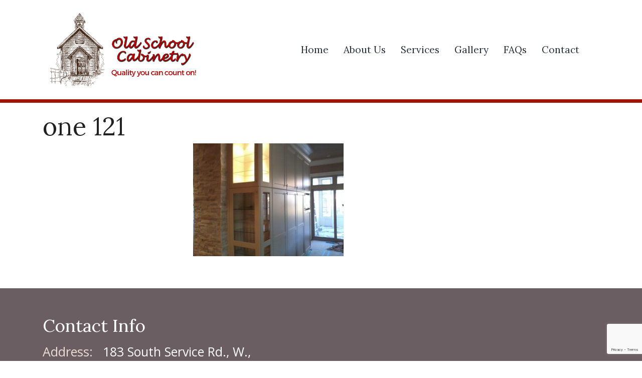

--- FILE ---
content_type: text/html
request_url: http://www.oldschoolcabinetry.ca/gallery/one-121-2/
body_size: 8868
content:
<!DOCTYPE html>
<html lang="en-US">
<head>
	<meta charset='UTF-8'>
	<meta name='viewport' content='width=device-width, initial-scale=1.0'>
	
	<link rel='profile' href='http://gmpg.org/xfn/11'>
	<link rel='pingback' href='http://www.oldschoolcabinetry.ca/xmlrpc.php'>
			<link rel='icon' href='http://www.oldschoolcabinetry.ca/wp-content/uploads/2018/06/favicon-image.png' type='image/x-icon' />
	<meta name='robots' content='index, follow, max-image-preview:large, max-snippet:-1, max-video-preview:-1' />

	<!-- This site is optimized with the Yoast SEO plugin v21.8.1 - https://yoast.com/wordpress/plugins/seo/ -->
	<title>one 121 - Old School Cabinetry</title>
	<link rel="canonical" href="http://www.oldschoolcabinetry.ca/gallery/one-121-2/" />
	<meta property="og:locale" content="en_US" />
	<meta property="og:type" content="article" />
	<meta property="og:title" content="one 121 - Old School Cabinetry" />
	<meta property="og:url" content="http://www.oldschoolcabinetry.ca/gallery/one-121-2/" />
	<meta property="og:site_name" content="Old School Cabinetry" />
	<meta property="og:image" content="http://www.oldschoolcabinetry.ca/gallery/one-121-2" />
	<meta property="og:image:width" content="1024" />
	<meta property="og:image:height" content="768" />
	<meta property="og:image:type" content="image/jpeg" />
	<meta name="twitter:card" content="summary_large_image" />
	<script type="application/ld+json" class="yoast-schema-graph">{"@context":"https://schema.org","@graph":[{"@type":"WebPage","@id":"http://www.oldschoolcabinetry.ca/gallery/one-121-2/","url":"http://www.oldschoolcabinetry.ca/gallery/one-121-2/","name":"one 121 - Old School Cabinetry","isPartOf":{"@id":"http://www.oldschoolcabinetry.ca/#website"},"primaryImageOfPage":{"@id":"http://www.oldschoolcabinetry.ca/gallery/one-121-2/#primaryimage"},"image":{"@id":"http://www.oldschoolcabinetry.ca/gallery/one-121-2/#primaryimage"},"thumbnailUrl":"http://www.oldschoolcabinetry.ca/wp-content/uploads/2018/03/one-121-1.jpg","datePublished":"2018-03-09T17:44:22+00:00","dateModified":"2018-03-09T17:44:22+00:00","breadcrumb":{"@id":"http://www.oldschoolcabinetry.ca/gallery/one-121-2/#breadcrumb"},"inLanguage":"en-US","potentialAction":[{"@type":"ReadAction","target":["http://www.oldschoolcabinetry.ca/gallery/one-121-2/"]}]},{"@type":"ImageObject","inLanguage":"en-US","@id":"http://www.oldschoolcabinetry.ca/gallery/one-121-2/#primaryimage","url":"http://www.oldschoolcabinetry.ca/wp-content/uploads/2018/03/one-121-1.jpg","contentUrl":"http://www.oldschoolcabinetry.ca/wp-content/uploads/2018/03/one-121-1.jpg","width":1024,"height":768},{"@type":"BreadcrumbList","@id":"http://www.oldschoolcabinetry.ca/gallery/one-121-2/#breadcrumb","itemListElement":[{"@type":"ListItem","position":1,"name":"Home","item":"http://www.oldschoolcabinetry.ca/"},{"@type":"ListItem","position":2,"name":"Gallery","item":"http://www.oldschoolcabinetry.ca/gallery/"},{"@type":"ListItem","position":3,"name":"one 121"}]},{"@type":"WebSite","@id":"http://www.oldschoolcabinetry.ca/#website","url":"http://www.oldschoolcabinetry.ca/","name":"Old School Cabinetry","description":"","publisher":{"@id":"http://www.oldschoolcabinetry.ca/#organization"},"potentialAction":[{"@type":"SearchAction","target":{"@type":"EntryPoint","urlTemplate":"http://www.oldschoolcabinetry.ca/?s={search_term_string}"},"query-input":"required name=search_term_string"}],"inLanguage":"en-US"},{"@type":"Organization","@id":"http://www.oldschoolcabinetry.ca/#organization","name":"Old School Cabinetry","url":"http://www.oldschoolcabinetry.ca/","logo":{"@type":"ImageObject","inLanguage":"en-US","@id":"http://www.oldschoolcabinetry.ca/#/schema/logo/image/","url":"http://www.oldschoolcabinetry.ca/wp-content/uploads/2018/03/main-logo.png","contentUrl":"http://www.oldschoolcabinetry.ca/wp-content/uploads/2018/03/main-logo.png","width":494,"height":238,"caption":"Old School Cabinetry"},"image":{"@id":"http://www.oldschoolcabinetry.ca/#/schema/logo/image/"}}]}</script>
	<!-- / Yoast SEO plugin. -->


<link rel='dns-prefetch' href='//fonts.googleapis.com' />
<link rel="alternate" type="application/rss+xml" title="Old School Cabinetry &raquo; Feed" href="http://www.oldschoolcabinetry.ca/feed/" />
<link rel="alternate" type="application/rss+xml" title="Old School Cabinetry &raquo; Comments Feed" href="http://www.oldschoolcabinetry.ca/comments/feed/" />
<link rel="alternate" type="application/rss+xml" title="Old School Cabinetry &raquo; one 121 Comments Feed" href="http://www.oldschoolcabinetry.ca/gallery/one-121-2/feed/" />
		<!-- This site uses the Google Analytics by MonsterInsights plugin v9.11.0 - Using Analytics tracking - https://www.monsterinsights.com/ -->
		<!-- Note: MonsterInsights is not currently configured on this site. The site owner needs to authenticate with Google Analytics in the MonsterInsights settings panel. -->
					<!-- No tracking code set -->
				<!-- / Google Analytics by MonsterInsights -->
		<script type="text/javascript">
window._wpemojiSettings = {"baseUrl":"https:\/\/s.w.org\/images\/core\/emoji\/14.0.0\/72x72\/","ext":".png","svgUrl":"https:\/\/s.w.org\/images\/core\/emoji\/14.0.0\/svg\/","svgExt":".svg","source":{"concatemoji":"http:\/\/www.oldschoolcabinetry.ca\/wp-includes\/js\/wp-emoji-release.min.js?ver=6.2.8"}};
/*! This file is auto-generated */
!function(e,a,t){var n,r,o,i=a.createElement("canvas"),p=i.getContext&&i.getContext("2d");function s(e,t){p.clearRect(0,0,i.width,i.height),p.fillText(e,0,0);e=i.toDataURL();return p.clearRect(0,0,i.width,i.height),p.fillText(t,0,0),e===i.toDataURL()}function c(e){var t=a.createElement("script");t.src=e,t.defer=t.type="text/javascript",a.getElementsByTagName("head")[0].appendChild(t)}for(o=Array("flag","emoji"),t.supports={everything:!0,everythingExceptFlag:!0},r=0;r<o.length;r++)t.supports[o[r]]=function(e){if(p&&p.fillText)switch(p.textBaseline="top",p.font="600 32px Arial",e){case"flag":return s("\ud83c\udff3\ufe0f\u200d\u26a7\ufe0f","\ud83c\udff3\ufe0f\u200b\u26a7\ufe0f")?!1:!s("\ud83c\uddfa\ud83c\uddf3","\ud83c\uddfa\u200b\ud83c\uddf3")&&!s("\ud83c\udff4\udb40\udc67\udb40\udc62\udb40\udc65\udb40\udc6e\udb40\udc67\udb40\udc7f","\ud83c\udff4\u200b\udb40\udc67\u200b\udb40\udc62\u200b\udb40\udc65\u200b\udb40\udc6e\u200b\udb40\udc67\u200b\udb40\udc7f");case"emoji":return!s("\ud83e\udef1\ud83c\udffb\u200d\ud83e\udef2\ud83c\udfff","\ud83e\udef1\ud83c\udffb\u200b\ud83e\udef2\ud83c\udfff")}return!1}(o[r]),t.supports.everything=t.supports.everything&&t.supports[o[r]],"flag"!==o[r]&&(t.supports.everythingExceptFlag=t.supports.everythingExceptFlag&&t.supports[o[r]]);t.supports.everythingExceptFlag=t.supports.everythingExceptFlag&&!t.supports.flag,t.DOMReady=!1,t.readyCallback=function(){t.DOMReady=!0},t.supports.everything||(n=function(){t.readyCallback()},a.addEventListener?(a.addEventListener("DOMContentLoaded",n,!1),e.addEventListener("load",n,!1)):(e.attachEvent("onload",n),a.attachEvent("onreadystatechange",function(){"complete"===a.readyState&&t.readyCallback()})),(e=t.source||{}).concatemoji?c(e.concatemoji):e.wpemoji&&e.twemoji&&(c(e.twemoji),c(e.wpemoji)))}(window,document,window._wpemojiSettings);
</script>
<style type="text/css">
img.wp-smiley,
img.emoji {
	display: inline !important;
	border: none !important;
	box-shadow: none !important;
	height: 1em !important;
	width: 1em !important;
	margin: 0 0.07em !important;
	vertical-align: -0.1em !important;
	background: none !important;
	padding: 0 !important;
}
</style>
	<link rel='stylesheet' id='wp-block-library-css' href='http://www.oldschoolcabinetry.ca/wp-includes/css/dist/block-library/style.min.css?ver=6.2.8' type='text/css' media='all' />
<link rel='stylesheet' id='classic-theme-styles-css' href='http://www.oldschoolcabinetry.ca/wp-includes/css/classic-themes.min.css?ver=6.2.8' type='text/css' media='all' />
<style id='global-styles-inline-css' type='text/css'>
body{--wp--preset--color--black: #000000;--wp--preset--color--cyan-bluish-gray: #abb8c3;--wp--preset--color--white: #ffffff;--wp--preset--color--pale-pink: #f78da7;--wp--preset--color--vivid-red: #cf2e2e;--wp--preset--color--luminous-vivid-orange: #ff6900;--wp--preset--color--luminous-vivid-amber: #fcb900;--wp--preset--color--light-green-cyan: #7bdcb5;--wp--preset--color--vivid-green-cyan: #00d084;--wp--preset--color--pale-cyan-blue: #8ed1fc;--wp--preset--color--vivid-cyan-blue: #0693e3;--wp--preset--color--vivid-purple: #9b51e0;--wp--preset--gradient--vivid-cyan-blue-to-vivid-purple: linear-gradient(135deg,rgba(6,147,227,1) 0%,rgb(155,81,224) 100%);--wp--preset--gradient--light-green-cyan-to-vivid-green-cyan: linear-gradient(135deg,rgb(122,220,180) 0%,rgb(0,208,130) 100%);--wp--preset--gradient--luminous-vivid-amber-to-luminous-vivid-orange: linear-gradient(135deg,rgba(252,185,0,1) 0%,rgba(255,105,0,1) 100%);--wp--preset--gradient--luminous-vivid-orange-to-vivid-red: linear-gradient(135deg,rgba(255,105,0,1) 0%,rgb(207,46,46) 100%);--wp--preset--gradient--very-light-gray-to-cyan-bluish-gray: linear-gradient(135deg,rgb(238,238,238) 0%,rgb(169,184,195) 100%);--wp--preset--gradient--cool-to-warm-spectrum: linear-gradient(135deg,rgb(74,234,220) 0%,rgb(151,120,209) 20%,rgb(207,42,186) 40%,rgb(238,44,130) 60%,rgb(251,105,98) 80%,rgb(254,248,76) 100%);--wp--preset--gradient--blush-light-purple: linear-gradient(135deg,rgb(255,206,236) 0%,rgb(152,150,240) 100%);--wp--preset--gradient--blush-bordeaux: linear-gradient(135deg,rgb(254,205,165) 0%,rgb(254,45,45) 50%,rgb(107,0,62) 100%);--wp--preset--gradient--luminous-dusk: linear-gradient(135deg,rgb(255,203,112) 0%,rgb(199,81,192) 50%,rgb(65,88,208) 100%);--wp--preset--gradient--pale-ocean: linear-gradient(135deg,rgb(255,245,203) 0%,rgb(182,227,212) 50%,rgb(51,167,181) 100%);--wp--preset--gradient--electric-grass: linear-gradient(135deg,rgb(202,248,128) 0%,rgb(113,206,126) 100%);--wp--preset--gradient--midnight: linear-gradient(135deg,rgb(2,3,129) 0%,rgb(40,116,252) 100%);--wp--preset--duotone--dark-grayscale: url('#wp-duotone-dark-grayscale');--wp--preset--duotone--grayscale: url('#wp-duotone-grayscale');--wp--preset--duotone--purple-yellow: url('#wp-duotone-purple-yellow');--wp--preset--duotone--blue-red: url('#wp-duotone-blue-red');--wp--preset--duotone--midnight: url('#wp-duotone-midnight');--wp--preset--duotone--magenta-yellow: url('#wp-duotone-magenta-yellow');--wp--preset--duotone--purple-green: url('#wp-duotone-purple-green');--wp--preset--duotone--blue-orange: url('#wp-duotone-blue-orange');--wp--preset--font-size--small: 13px;--wp--preset--font-size--medium: 20px;--wp--preset--font-size--large: 36px;--wp--preset--font-size--x-large: 42px;--wp--preset--spacing--20: 0.44rem;--wp--preset--spacing--30: 0.67rem;--wp--preset--spacing--40: 1rem;--wp--preset--spacing--50: 1.5rem;--wp--preset--spacing--60: 2.25rem;--wp--preset--spacing--70: 3.38rem;--wp--preset--spacing--80: 5.06rem;--wp--preset--shadow--natural: 6px 6px 9px rgba(0, 0, 0, 0.2);--wp--preset--shadow--deep: 12px 12px 50px rgba(0, 0, 0, 0.4);--wp--preset--shadow--sharp: 6px 6px 0px rgba(0, 0, 0, 0.2);--wp--preset--shadow--outlined: 6px 6px 0px -3px rgba(255, 255, 255, 1), 6px 6px rgba(0, 0, 0, 1);--wp--preset--shadow--crisp: 6px 6px 0px rgba(0, 0, 0, 1);}:where(.is-layout-flex){gap: 0.5em;}body .is-layout-flow > .alignleft{float: left;margin-inline-start: 0;margin-inline-end: 2em;}body .is-layout-flow > .alignright{float: right;margin-inline-start: 2em;margin-inline-end: 0;}body .is-layout-flow > .aligncenter{margin-left: auto !important;margin-right: auto !important;}body .is-layout-constrained > .alignleft{float: left;margin-inline-start: 0;margin-inline-end: 2em;}body .is-layout-constrained > .alignright{float: right;margin-inline-start: 2em;margin-inline-end: 0;}body .is-layout-constrained > .aligncenter{margin-left: auto !important;margin-right: auto !important;}body .is-layout-constrained > :where(:not(.alignleft):not(.alignright):not(.alignfull)){max-width: var(--wp--style--global--content-size);margin-left: auto !important;margin-right: auto !important;}body .is-layout-constrained > .alignwide{max-width: var(--wp--style--global--wide-size);}body .is-layout-flex{display: flex;}body .is-layout-flex{flex-wrap: wrap;align-items: center;}body .is-layout-flex > *{margin: 0;}:where(.wp-block-columns.is-layout-flex){gap: 2em;}.has-black-color{color: var(--wp--preset--color--black) !important;}.has-cyan-bluish-gray-color{color: var(--wp--preset--color--cyan-bluish-gray) !important;}.has-white-color{color: var(--wp--preset--color--white) !important;}.has-pale-pink-color{color: var(--wp--preset--color--pale-pink) !important;}.has-vivid-red-color{color: var(--wp--preset--color--vivid-red) !important;}.has-luminous-vivid-orange-color{color: var(--wp--preset--color--luminous-vivid-orange) !important;}.has-luminous-vivid-amber-color{color: var(--wp--preset--color--luminous-vivid-amber) !important;}.has-light-green-cyan-color{color: var(--wp--preset--color--light-green-cyan) !important;}.has-vivid-green-cyan-color{color: var(--wp--preset--color--vivid-green-cyan) !important;}.has-pale-cyan-blue-color{color: var(--wp--preset--color--pale-cyan-blue) !important;}.has-vivid-cyan-blue-color{color: var(--wp--preset--color--vivid-cyan-blue) !important;}.has-vivid-purple-color{color: var(--wp--preset--color--vivid-purple) !important;}.has-black-background-color{background-color: var(--wp--preset--color--black) !important;}.has-cyan-bluish-gray-background-color{background-color: var(--wp--preset--color--cyan-bluish-gray) !important;}.has-white-background-color{background-color: var(--wp--preset--color--white) !important;}.has-pale-pink-background-color{background-color: var(--wp--preset--color--pale-pink) !important;}.has-vivid-red-background-color{background-color: var(--wp--preset--color--vivid-red) !important;}.has-luminous-vivid-orange-background-color{background-color: var(--wp--preset--color--luminous-vivid-orange) !important;}.has-luminous-vivid-amber-background-color{background-color: var(--wp--preset--color--luminous-vivid-amber) !important;}.has-light-green-cyan-background-color{background-color: var(--wp--preset--color--light-green-cyan) !important;}.has-vivid-green-cyan-background-color{background-color: var(--wp--preset--color--vivid-green-cyan) !important;}.has-pale-cyan-blue-background-color{background-color: var(--wp--preset--color--pale-cyan-blue) !important;}.has-vivid-cyan-blue-background-color{background-color: var(--wp--preset--color--vivid-cyan-blue) !important;}.has-vivid-purple-background-color{background-color: var(--wp--preset--color--vivid-purple) !important;}.has-black-border-color{border-color: var(--wp--preset--color--black) !important;}.has-cyan-bluish-gray-border-color{border-color: var(--wp--preset--color--cyan-bluish-gray) !important;}.has-white-border-color{border-color: var(--wp--preset--color--white) !important;}.has-pale-pink-border-color{border-color: var(--wp--preset--color--pale-pink) !important;}.has-vivid-red-border-color{border-color: var(--wp--preset--color--vivid-red) !important;}.has-luminous-vivid-orange-border-color{border-color: var(--wp--preset--color--luminous-vivid-orange) !important;}.has-luminous-vivid-amber-border-color{border-color: var(--wp--preset--color--luminous-vivid-amber) !important;}.has-light-green-cyan-border-color{border-color: var(--wp--preset--color--light-green-cyan) !important;}.has-vivid-green-cyan-border-color{border-color: var(--wp--preset--color--vivid-green-cyan) !important;}.has-pale-cyan-blue-border-color{border-color: var(--wp--preset--color--pale-cyan-blue) !important;}.has-vivid-cyan-blue-border-color{border-color: var(--wp--preset--color--vivid-cyan-blue) !important;}.has-vivid-purple-border-color{border-color: var(--wp--preset--color--vivid-purple) !important;}.has-vivid-cyan-blue-to-vivid-purple-gradient-background{background: var(--wp--preset--gradient--vivid-cyan-blue-to-vivid-purple) !important;}.has-light-green-cyan-to-vivid-green-cyan-gradient-background{background: var(--wp--preset--gradient--light-green-cyan-to-vivid-green-cyan) !important;}.has-luminous-vivid-amber-to-luminous-vivid-orange-gradient-background{background: var(--wp--preset--gradient--luminous-vivid-amber-to-luminous-vivid-orange) !important;}.has-luminous-vivid-orange-to-vivid-red-gradient-background{background: var(--wp--preset--gradient--luminous-vivid-orange-to-vivid-red) !important;}.has-very-light-gray-to-cyan-bluish-gray-gradient-background{background: var(--wp--preset--gradient--very-light-gray-to-cyan-bluish-gray) !important;}.has-cool-to-warm-spectrum-gradient-background{background: var(--wp--preset--gradient--cool-to-warm-spectrum) !important;}.has-blush-light-purple-gradient-background{background: var(--wp--preset--gradient--blush-light-purple) !important;}.has-blush-bordeaux-gradient-background{background: var(--wp--preset--gradient--blush-bordeaux) !important;}.has-luminous-dusk-gradient-background{background: var(--wp--preset--gradient--luminous-dusk) !important;}.has-pale-ocean-gradient-background{background: var(--wp--preset--gradient--pale-ocean) !important;}.has-electric-grass-gradient-background{background: var(--wp--preset--gradient--electric-grass) !important;}.has-midnight-gradient-background{background: var(--wp--preset--gradient--midnight) !important;}.has-small-font-size{font-size: var(--wp--preset--font-size--small) !important;}.has-medium-font-size{font-size: var(--wp--preset--font-size--medium) !important;}.has-large-font-size{font-size: var(--wp--preset--font-size--large) !important;}.has-x-large-font-size{font-size: var(--wp--preset--font-size--x-large) !important;}
.wp-block-navigation a:where(:not(.wp-element-button)){color: inherit;}
:where(.wp-block-columns.is-layout-flex){gap: 2em;}
.wp-block-pullquote{font-size: 1.5em;line-height: 1.6;}
</style>
<link rel='stylesheet' id='contact-form-7-css' href='http://www.oldschoolcabinetry.ca/wp-content/plugins/contact-form-7/includes/css/styles.css?ver=5.8.7' type='text/css' media='all' />
<link rel='stylesheet' id='rgg-simplelightbox-css' href='http://www.oldschoolcabinetry.ca/wp-content/plugins/responsive-gallery-grid/lib/simplelightbox/simplelightbox.min.css?ver=2.3.18' type='text/css' media='all' />
<link rel='stylesheet' id='slickstyle-css' href='http://www.oldschoolcabinetry.ca/wp-content/plugins/responsive-gallery-grid/lib/slick/slick.1.9.0.min.css?ver=2.3.18' type='text/css' media='all' />
<link rel='stylesheet' id='slick-theme-css' href='http://www.oldschoolcabinetry.ca/wp-content/plugins/responsive-gallery-grid/lib/slick/slick-theme.css?ver=2.3.18' type='text/css' media='all' />
<link rel='stylesheet' id='rgg-style-css' href='http://www.oldschoolcabinetry.ca/wp-content/plugins/responsive-gallery-grid/css/style.css?ver=2.3.18' type='text/css' media='all' />
<link rel='stylesheet' id='responsive-lightbox-swipebox-css' href='http://www.oldschoolcabinetry.ca/wp-content/plugins/responsive-lightbox/assets/swipebox/swipebox.min.css?ver=1.5.2' type='text/css' media='all' />
<link rel='stylesheet' id='wen-logo-slider-slick-carousel-css' href='http://www.oldschoolcabinetry.ca/wp-content/plugins/wen-logo-slider/vendors/slick-carousel/slick.css?ver=1.3.2' type='text/css' media='all' />
<link rel='stylesheet' id='wen-logo-slider-slick-theme-css' href='http://www.oldschoolcabinetry.ca/wp-content/plugins/wen-logo-slider/vendors/slick-carousel/slick-theme.css?ver=1.3.2' type='text/css' media='all' />
<link rel='stylesheet' id='wen-logo-slider-css' href='http://www.oldschoolcabinetry.ca/wp-content/plugins/wen-logo-slider/public/css/wen-logo-slider-public.css?ver=3.0.0' type='text/css' media='all' />
<link rel='stylesheet' id='bootstrap-css' href='http://www.oldschoolcabinetry.ca/wp-content/themes/laurel/inc/bootstrap/css/bootstrap.css?ver=6.2.8' type='text/css' media='all' />
<link rel='stylesheet' id='superfish-css' href='http://www.oldschoolcabinetry.ca/wp-content/themes/laurel/inc/css/superfish.css?ver=6.2.8' type='text/css' media='all' />
<link rel='stylesheet' id='slider-css' href='http://www.oldschoolcabinetry.ca/wp-content/themes/laurel/inc/css/nivo-slider.css?ver=6.2.8' type='text/css' media='all' />
<link rel='stylesheet' id='bxslider-css' href='http://www.oldschoolcabinetry.ca/wp-content/themes/laurel/inc/css/jquery.bxslider.css?ver=6.2.8' type='text/css' media='all' />
<link rel='stylesheet' id='prettyphoto-css' href='http://www.oldschoolcabinetry.ca/wp-content/themes/laurel/inc/css/prettyPhoto.css?ver=6.2.8' type='text/css' media='all' />
<link rel='stylesheet' id='font-awesome-css' href='http://www.oldschoolcabinetry.ca/wp-content/themes/laurel/inc/css/font-awesome.min.css?ver=6.2.8' type='text/css' media='all' />
<link rel='stylesheet' id='animate-css-css' href='http://www.oldschoolcabinetry.ca/wp-content/themes/laurel/inc/css/animate.css?ver=6.2.8' type='text/css' media='all' />
<link rel='stylesheet' id='laurel-style-css' href='http://www.oldschoolcabinetry.ca/wp-content/themes/laurel-child/style.css?ver=6.2.8' type='text/css' media='all' />
<link rel='stylesheet' id='options_typography_Lora-css' href='http://fonts.googleapis.com/css?family=Lora:400,600,700,900' type='text/css' media='all' />
<link rel='stylesheet' id='options_typography_Open+Sans-css' href='http://fonts.googleapis.com/css?family=Open+Sans:400,600,700,900' type='text/css' media='all' />
<link rel='stylesheet' id='options_typography_Gruppo-css' href='http://fonts.googleapis.com/css?family=Gruppo:400,600,700,900' type='text/css' media='all' />
<script type='text/javascript' src='http://www.oldschoolcabinetry.ca/wp-includes/js/jquery/jquery.min.js?ver=3.6.4' id='jquery-core-js'></script>
<script type='text/javascript' src='http://www.oldschoolcabinetry.ca/wp-includes/js/jquery/jquery-migrate.min.js?ver=3.4.0' id='jquery-migrate-js'></script>
<script type='text/javascript' src='http://www.oldschoolcabinetry.ca/wp-content/plugins/responsive-lightbox/assets/swipebox/jquery.swipebox.min.js?ver=1.5.2' id='responsive-lightbox-swipebox-js'></script>
<script type='text/javascript' src='http://www.oldschoolcabinetry.ca/wp-includes/js/underscore.min.js?ver=1.13.4' id='underscore-js'></script>
<script type='text/javascript' src='http://www.oldschoolcabinetry.ca/wp-content/plugins/responsive-lightbox/assets/infinitescroll/infinite-scroll.pkgd.min.js?ver=4.0.1' id='responsive-lightbox-infinite-scroll-js'></script>
<script type='text/javascript' id='responsive-lightbox-js-before'>
var rlArgs = {"script":"swipebox","selector":"lightbox","customEvents":"","activeGalleries":true,"animation":true,"hideCloseButtonOnMobile":false,"removeBarsOnMobile":false,"hideBars":true,"hideBarsDelay":5000,"videoMaxWidth":1080,"useSVG":true,"loopAtEnd":false,"woocommerce_gallery":false,"ajaxurl":"http:\/\/www.oldschoolcabinetry.ca\/wp-admin\/admin-ajax.php","nonce":"2b67c0698a","preview":false,"postId":1555,"scriptExtension":false};
</script>
<script type='text/javascript' src='http://www.oldschoolcabinetry.ca/wp-content/plugins/responsive-lightbox/js/front.js?ver=2.5.5' id='responsive-lightbox-js'></script>
<script type='text/javascript' src='http://www.oldschoolcabinetry.ca/wp-content/plugins/wen-logo-slider/vendors/slick-carousel/slick.min.js?ver=1.3.2' id='wen-logo-slider-slick-carousel-js'></script>
<script type='text/javascript' src='http://www.oldschoolcabinetry.ca/wp-content/themes/laurel/inc/js/wow.js?ver=6.2.8' id='wow-js'></script>
<link rel="https://api.w.org/" href="http://www.oldschoolcabinetry.ca/wp-json/" /><link rel="alternate" type="application/json" href="http://www.oldschoolcabinetry.ca/wp-json/wp/v2/media/1555" /><link rel="EditURI" type="application/rsd+xml" title="RSD" href="http://www.oldschoolcabinetry.ca/xmlrpc.php?rsd" />
<link rel="wlwmanifest" type="application/wlwmanifest+xml" href="http://www.oldschoolcabinetry.ca/wp-includes/wlwmanifest.xml" />
<meta name="generator" content="WordPress 6.2.8" />
<link rel='shortlink' href='http://www.oldschoolcabinetry.ca/?p=1555' />
<link rel="alternate" type="application/json+oembed" href="http://www.oldschoolcabinetry.ca/wp-json/oembed/1.0/embed?url=http%3A%2F%2Fwww.oldschoolcabinetry.ca%2Fgallery%2Fone-121-2%2F" />
<link rel="alternate" type="text/xml+oembed" href="http://www.oldschoolcabinetry.ca/wp-json/oembed/1.0/embed?url=http%3A%2F%2Fwww.oldschoolcabinetry.ca%2Fgallery%2Fone-121-2%2F&#038;format=xml" />

<style type='text/css'>
body { background-color:#ffffff; }
.boxed .content-holder { background-color:#ffffff; }
body:not(.home):not(.boxed) #content > .container { background-color:#ffffff; }@media ( min-width: 1170px ) { .container {	width: 1140px; } .boxed .site-footer, .boxed .content-holder { width: 1170px; }  }@media ( max-width: 1170px ) and ( min-width:980px ) { .boxed .site-footer, .boxed .content-holder { width: 960px; } .container {	width: 930px; } }@media ( max-width: 980px ) and ( min-width:767px ) { .boxed .site-footer, .boxed .content-holder { width: 750px; } }@media ( max-width: 767px ) and ( min-width:480px ) { .boxed .site-footer, .boxed .content-holder {	width: 470px;	} }@media ( max-width: 480px ) { .boxed .site-footer, .boxed .content-holder {	width: 100%; } }
.home-widget-area  { background-color:#ffffff; }
#scrolltotop i { color: #000000; }
 .slider-wrapper a.nivo-control.active { background-color:#3387ff; }
.nivo-caption { background: none; text-shadow: 1px 2px 1px #212121; opacity: 1 }
.nivo-caption { left: 0%; }
.nivo-caption { bottom: 20%; }
.nivo-caption { width: 100%; }
ul.sf-menu { float:right; }
.site-topbar { background-color:#ffffff; }
.main-navigation ul.sub-menu { background-color:#ffffff; }
.main-navigation ul.sub-menu li:hover { background-color:#6b5e62; }
a, #faqs .panel-title a  { color:#212121; }
.laurelpagination li { border-color:#212121; }
a:hover, a:active, a:focus, #faqs .panel-title a:hover { color:#212121; }
.laurelpagination li:hover, .laurelpagination li.active { border-color:#212121; }
.woocommerce ul.products li.product, .woocommerce-page ul.products li.product { width: 30.8% }
.woocommerce ul.products li.product a.add_to_cart_button { background-color: #e8e8e8 }
.woocommerce ul.products li.product a.add_to_cart_button:hover { background-color: #b0b0b0 }
.woocommerce ul.products li.product a.add_to_cart_button { color: #212121 }
.woocommerce ul.products li.product a.add_to_cart_button:hover { color: #212121 }
.footer-widgets { background-color:#6b5e62; }
.footer-section { background-color:#ffffff; }
</style>
<style>
h1 { color:#212121; font-family:Lora, serif; font-size:50px; font-weight:normal; }
h2 { color:#ffffff; font-family:Lora, serif; font-size:25px; font-weight:normal; }
h3 { color:#0a0a0a; font-family:Open Sans, sans-serif; font-size:42px; font-weight:normal; }
h4 { color:#0a0a0a; font-family:Lora, serif; font-size:22px; font-weight:normal; }
h5 { color:#5c5f68; font-family:Gruppo, sans-serif; font-size:18px; font-weight:normal; }
h6 { color:#212121; font-family:Gruppo, sans-serif; font-size:14px; font-weight:normal; }
body, label { color:#ffffff; font-family:Open Sans, sans-serif; font-size:18px; font-weight:normal; }
.main-navigation ul.sf-menu li a { color:#242f39; font-family:Lora, serif; font-size:19px; font-weight:normal; }
.mobile-menu i, .search-toggle .fa { color: #242f39; }.search-toggle { font-size: 19px; }ul.footermenu li a { color:#0a0a0a; font-family:Lora, serif; font-size:23px; font-weight:normal; }
ul.footermenu li a { border-left: 1px solid #0a0a0a; }div.nivo-caption { color:; font-family:Gruppo, sans-serif; font-size:30px; font-weight:normal; }
ul.topmenu li a { color:#f5f5f5; font-family:Gruppo, sans-serif; font-size:17px; font-weight:normal; }
header .mobilemenu a { color:#212121; font-family:Lora, serif; font-size:24px; font-weight:normal; }
footer .footer-widgets { color:#ffffff; font-family:Open Sans, sans-serif; font-size:28px; font-weight:normal; }
.footer-text { color:#ffffff; font-family:Open Sans, sans-serif; font-size:28px; font-weight:normal; }

</style>
<link rel="icon" href="http://www.oldschoolcabinetry.ca/wp-content/uploads/2018/03/cropped-favi-32x32.png" sizes="32x32" />
<link rel="icon" href="http://www.oldschoolcabinetry.ca/wp-content/uploads/2018/03/cropped-favi-192x192.png" sizes="192x192" />
<link rel="apple-touch-icon" href="http://www.oldschoolcabinetry.ca/wp-content/uploads/2018/03/cropped-favi-180x180.png" />
<meta name="msapplication-TileImage" content="http://www.oldschoolcabinetry.ca/wp-content/uploads/2018/03/cropped-favi-270x270.png" />
	<script>
    new WOW().init();
  </script>
</head>
<body class="attachment attachment-template-default attachmentid-1555 attachment-jpeg light full">
<div id='page' class='hfeed site'>
	<div class='content-holder'>
	<a class='skip-link screen-reader-text' href='#content'>Skip to content</a>
	<header id='masthead' class='site-header header1' role='banner'>
	<div class='container'>
		<div class='row'>
			<div class='site-branding col-sm-3 col-xs-10 header1'>
				<a href='http://www.oldschoolcabinetry.ca/'><img class='logo' src='http://www.oldschoolcabinetry.ca/wp-content/uploads/2018/03/main-logo.png' alt='Old School Cabinetry Logo' /></a>			</div>
				<div class='mobile-menu'>
					<i class='fa fa-bars'></i>
					<div style='clear:both'></div>
					<div class="menu-main-navbar-menu-container"><ul id="menu-main-navbar-menu" class="mobilemenu"><li id="menu-item-2265" class="menu-item menu-item-type-post_type menu-item-object-page menu-item-home menu-item-2265"><a href="http://www.oldschoolcabinetry.ca/">Home</a></li>
<li id="menu-item-2266" class="menu-item menu-item-type-post_type menu-item-object-page menu-item-2266"><a href="http://www.oldschoolcabinetry.ca/about-us/">About Us</a></li>
<li id="menu-item-2276" class="menu-item menu-item-type-post_type menu-item-object-page menu-item-2276"><a href="http://www.oldschoolcabinetry.ca/services/">Services</a></li>
<li id="menu-item-2269" class="menu-item menu-item-type-post_type menu-item-object-page menu-item-has-children menu-item-2269"><a href="http://www.oldschoolcabinetry.ca/gallery/">Gallery</a>
<ul class="sub-menu">
	<li id="menu-item-2273" class="menu-item menu-item-type-post_type menu-item-object-page menu-item-2273"><a href="http://www.oldschoolcabinetry.ca/gallery/kitchens/">Kitchens</a></li>
	<li id="menu-item-2271" class="menu-item menu-item-type-post_type menu-item-object-page menu-item-2271"><a href="http://www.oldschoolcabinetry.ca/gallery/bathrooms/">Bathrooms</a></li>
	<li id="menu-item-2274" class="menu-item menu-item-type-post_type menu-item-object-page menu-item-2274"><a href="http://www.oldschoolcabinetry.ca/gallery/laundry/">Laundry</a></li>
	<li id="menu-item-2275" class="menu-item menu-item-type-post_type menu-item-object-page menu-item-2275"><a href="http://www.oldschoolcabinetry.ca/gallery/mantles/">Mantles</a></li>
	<li id="menu-item-2270" class="menu-item menu-item-type-post_type menu-item-object-page menu-item-2270"><a href="http://www.oldschoolcabinetry.ca/gallery/accessories/">Accessories</a></li>
	<li id="menu-item-2272" class="menu-item menu-item-type-post_type menu-item-object-page menu-item-2272"><a href="http://www.oldschoolcabinetry.ca/gallery/built-ins/">Built Ins</a></li>
</ul>
</li>
<li id="menu-item-2268" class="menu-item menu-item-type-post_type menu-item-object-page menu-item-2268"><a href="http://www.oldschoolcabinetry.ca/faqs/">FAQs</a></li>
<li id="menu-item-2267" class="menu-item menu-item-type-post_type menu-item-object-page menu-item-2267"><a href="http://www.oldschoolcabinetry.ca/contact/">Contact</a></li>
</ul></div>				</div>
				<nav id='site-navigation' class='main-navigation header1 col-sm-9 col-xs-12' role='navigation'>
				<div class="menu-main-navbar-menu-container"><ul id="menu-main-navbar-menu-1" class="sf-menu"><li class="menu-item menu-item-type-post_type menu-item-object-page menu-item-home menu-item-2265"><a href="http://www.oldschoolcabinetry.ca/">Home</a></li>
<li class="menu-item menu-item-type-post_type menu-item-object-page menu-item-2266"><a href="http://www.oldschoolcabinetry.ca/about-us/">About Us</a></li>
<li class="menu-item menu-item-type-post_type menu-item-object-page menu-item-2276"><a href="http://www.oldschoolcabinetry.ca/services/">Services</a></li>
<li class="menu-item menu-item-type-post_type menu-item-object-page menu-item-has-children menu-item-2269"><a href="http://www.oldschoolcabinetry.ca/gallery/">Gallery</a>
<ul class="sub-menu">
	<li class="menu-item menu-item-type-post_type menu-item-object-page menu-item-2273"><a href="http://www.oldschoolcabinetry.ca/gallery/kitchens/">Kitchens</a></li>
	<li class="menu-item menu-item-type-post_type menu-item-object-page menu-item-2271"><a href="http://www.oldschoolcabinetry.ca/gallery/bathrooms/">Bathrooms</a></li>
	<li class="menu-item menu-item-type-post_type menu-item-object-page menu-item-2274"><a href="http://www.oldschoolcabinetry.ca/gallery/laundry/">Laundry</a></li>
	<li class="menu-item menu-item-type-post_type menu-item-object-page menu-item-2275"><a href="http://www.oldschoolcabinetry.ca/gallery/mantles/">Mantles</a></li>
	<li class="menu-item menu-item-type-post_type menu-item-object-page menu-item-2270"><a href="http://www.oldschoolcabinetry.ca/gallery/accessories/">Accessories</a></li>
	<li class="menu-item menu-item-type-post_type menu-item-object-page menu-item-2272"><a href="http://www.oldschoolcabinetry.ca/gallery/built-ins/">Built Ins</a></li>
</ul>
</li>
<li class="menu-item menu-item-type-post_type menu-item-object-page menu-item-2268"><a href="http://www.oldschoolcabinetry.ca/faqs/">FAQs</a></li>
<li class="menu-item menu-item-type-post_type menu-item-object-page menu-item-2267"><a href="http://www.oldschoolcabinetry.ca/contact/">Contact</a></li>
</ul></div>			</nav><!-- #site-navigation -->		
		</div>
	</div>
</header><!-- #masthead -->	<div id="content" class="site-content">
				
	<div class='container test'>
		<div class='row'>
		
									<div class='col-xs-12'>
				<header class="entry-header">
						<h1 class="entry-title">one 121</h1>				</header><!-- .entry-header -->
			</div>
				
<div id='secondary' class='widget-area col-sm-3' role='complementary'>
	</div><!-- #secondary -->
				<section id='primary' class='content-area col-sm-9 col-xs-12'>
						
					<article id="post-1555" class="post-1555 attachment type-attachment status-inherit hentry">
						<div class='entry-content'>
														<p class="attachment"><a href='http://www.oldschoolcabinetry.ca/wp-content/uploads/2018/03/one-121-1.jpg' title="" data-rl_title="" class="rl-gallery-link" data-rl_caption="" data-rel="lightbox-gallery-0"><img width="300" height="225" src="http://www.oldschoolcabinetry.ca/wp-content/uploads/2018/03/one-121-1-300x225.jpg" class="attachment-medium size-medium" alt="" decoding="async" loading="lazy" srcset="http://www.oldschoolcabinetry.ca/wp-content/uploads/2018/03/one-121-1-300x225.jpg 300w, http://www.oldschoolcabinetry.ca/wp-content/uploads/2018/03/one-121-1-768x576.jpg 768w, http://www.oldschoolcabinetry.ca/wp-content/uploads/2018/03/one-121-1.jpg 1024w" sizes="(max-width: 300px) 100vw, 300px" /></a></p>
						</div><!-- .entry-content -->
						<footer class='entry-footer'>
													</footer><!-- .entry-footer -->
					</article><!-- #post-## -->

				
				</section><!-- #primary -->
									</div>
	</div>
</div>
			<div id='scrolltotop'><i class='fa fa-arrow-circle-up'></i></div>
		</div><!-- #content -->
	</div><!-- #page -->
</div>
<footer id='colophon' class='site-footer' role='contentinfo'>
	<div class='footer-widgets'>
		<div class='container'>
			<div class='row'>
				<div class='widget1 col-sm-6'><div id="black-studio-tinymce-2" class="widget widget_black_studio_tinymce"><h4 class="widget-title">Contact Info</h4><div class="textwidget"><div class="flex-footer">
<label>Address:</label><span>183 South Service Rd., W.,<br />Unit#1<br />Grimsby, ON<br />L3M 4H6<span>
</div>
<div class="flex-footer">
<label>Phone:</label><a href="tel:9053094242"><span>(905) 309-4242</span></a>
</div>
</div></div><div id="black-studio-tinymce-4" class="widget widget_black_studio_tinymce"><div class="textwidget"><img class="alignnone size-full wp-image-49" src="http://www.oldschoolcabinetry.ca/wp-content/uploads/2015/11/main-logo.png" alt="footer-logo" width="225" height="52" /></div></div></div><div class='widget2 col-sm-6'><div id="black-studio-tinymce-3" class="widget widget_black_studio_tinymce"><div class="textwidget"><iframe src="https://www.google.com/maps/embed?pb=!1m18!1m12!1m3!1d2908.417878906545!2d-79.57204291915741!3d43.20072385992316!2m3!1f0!2f0!3f0!3m2!1i1024!2i768!4f13.1!3m3!1m2!1s0x882ca59d4a2afa6d%3A0x1652eb2a557471c6!2s183+S+Service+Rd+W.%2C+Unit%231%2C+Grimsby%2C+ON+L3M+4H6!5e0!3m2!1sen!2sca!4v1528833945789" width="100%" height="250" frameborder="0" style="border:0" allowfullscreen></iframe></div></div></div>			</div>
		</div>
	</div>
			<div class='footer-section'>
			<div class="container">
				<div class="row">
											<div class='col-sm-3'>
													</div>
						<div class='col-sm-9'>
							<div class="menu-footer-menu-container"><ul id="menu-footer-menu" class="footermenu"><li id="menu-item-2064" class="menu-item menu-item-type-post_type menu-item-object-page menu-item-home menu-item-2064"><a href="http://www.oldschoolcabinetry.ca/">Home</a></li>
<li id="menu-item-2063" class="menu-item menu-item-type-post_type menu-item-object-page menu-item-2063"><a href="http://www.oldschoolcabinetry.ca/about-us/">About Us</a></li>
<li id="menu-item-2061" class="menu-item menu-item-type-post_type menu-item-object-page menu-item-2061"><a href="http://www.oldschoolcabinetry.ca/services/">Services</a></li>
<li id="menu-item-2060" class="menu-item menu-item-type-post_type menu-item-object-page menu-item-2060"><a href="http://www.oldschoolcabinetry.ca/gallery/">Gallery</a></li>
<li id="menu-item-2062" class="menu-item menu-item-type-post_type menu-item-object-page menu-item-2062"><a href="http://www.oldschoolcabinetry.ca/contact/">Contact</a></li>
</ul></div>						</div>		
										</div>
			</div>
		</div>
	</footer><!-- #colophon -->

<script type='text/javascript' src='http://www.oldschoolcabinetry.ca/wp-content/plugins/contact-form-7/includes/swv/js/index.js?ver=5.8.7' id='swv-js'></script>
<script type='text/javascript' id='contact-form-7-js-extra'>
/* <![CDATA[ */
var wpcf7 = {"api":{"root":"http:\/\/www.oldschoolcabinetry.ca\/wp-json\/","namespace":"contact-form-7\/v1"}};
/* ]]> */
</script>
<script type='text/javascript' src='http://www.oldschoolcabinetry.ca/wp-content/plugins/contact-form-7/includes/js/index.js?ver=5.8.7' id='contact-form-7-js'></script>
<script type='text/javascript' src='http://www.oldschoolcabinetry.ca/wp-content/themes/laurel/inc/js/jquery.nivo.slider.pack.js?ver=6.2.8' id='jquery-slider-js'></script>
<script type='text/javascript' src='http://www.oldschoolcabinetry.ca/wp-content/themes/laurel/inc/js/jquery.easing.1.3.js?ver=6.2.8' id='jquery-easing-js'></script>
<script type='text/javascript' src='http://www.oldschoolcabinetry.ca/wp-content/themes/laurel/inc/js/jquery.prettyPhoto.js?ver=6.2.8' id='jspretty-photo-js'></script>
<script type='text/javascript' src='http://www.oldschoolcabinetry.ca/wp-content/themes/laurel/inc/js/superfish.js?ver=6.2.8' id='superfish-js'></script>
<script type='text/javascript' src='http://www.oldschoolcabinetry.ca/wp-content/themes/laurel/inc/js/jquery.bxslider.min.js?ver=6.2.8' id='jquery-bxslider-js'></script>
<script type='text/javascript' src='http://www.oldschoolcabinetry.ca/wp-includes/js/imagesloaded.min.js?ver=4.1.4' id='imagesloaded-js'></script>
<script type='text/javascript' src='http://www.oldschoolcabinetry.ca/wp-includes/js/masonry.min.js?ver=4.2.2' id='masonry-js'></script>
<script type='text/javascript' src='http://www.oldschoolcabinetry.ca/wp-includes/js/jquery/jquery.masonry.min.js?ver=3.1.2b' id='jquery-masonry-js'></script>
<script type='text/javascript' src='http://www.oldschoolcabinetry.ca/wp-content/themes/laurel/inc/bootstrap/js/bootstrap.js?ver=6.2.8' id='bootstrap-js'></script>
<script type='text/javascript' src='http://www.oldschoolcabinetry.ca/wp-content/themes/laurel-child/inc/js/custom.js?ver=6.2.8' id='custom-js'></script>
<script type='text/javascript' src='http://www.oldschoolcabinetry.ca/wp-includes/js/comment-reply.min.js?ver=6.2.8' id='comment-reply-js'></script>
<script type='text/javascript' src='https://www.google.com/recaptcha/api.js?render=6LegsmQaAAAAAPANScP_vJaMfJ0xd2bhiwMnv2B_&#038;ver=3.0' id='google-recaptcha-js'></script>
<script type='text/javascript' src='http://www.oldschoolcabinetry.ca/wp-includes/js/dist/vendor/wp-polyfill-inert.min.js?ver=3.1.2' id='wp-polyfill-inert-js'></script>
<script type='text/javascript' src='http://www.oldschoolcabinetry.ca/wp-includes/js/dist/vendor/regenerator-runtime.min.js?ver=0.13.11' id='regenerator-runtime-js'></script>
<script type='text/javascript' src='http://www.oldschoolcabinetry.ca/wp-includes/js/dist/vendor/wp-polyfill.min.js?ver=3.15.0' id='wp-polyfill-js'></script>
<script type='text/javascript' id='wpcf7-recaptcha-js-extra'>
/* <![CDATA[ */
var wpcf7_recaptcha = {"sitekey":"6LegsmQaAAAAAPANScP_vJaMfJ0xd2bhiwMnv2B_","actions":{"homepage":"homepage","contactform":"contactform"}};
/* ]]> */
</script>
<script type='text/javascript' src='http://www.oldschoolcabinetry.ca/wp-content/plugins/contact-form-7/modules/recaptcha/index.js?ver=5.8.7' id='wpcf7-recaptcha-js'></script>

<!-- WiredMinds eMetrics tracking with Enterprise Edition V5.4 START -->
<script type='text/javascript' src='https://count.carrierzone.com/app/count_server/count.js'></script>
<script type='text/javascript'><!--
wm_custnum='37aefec5972d8a86';
wm_page_name='_index.html';
wm_group_name='/services/webpages/o/l/oldschoolcabinetry.ca/public/wp-content/endurance-page-cache/gallery/one-121-2';
wm_campaign_key='campaign_id';
wm_track_alt='';
wiredminds.count();
// -->
</script>
<!-- WiredMinds eMetrics tracking with Enterprise Edition V5.4 END -->
</body>
</html>

<!--Generated by Endurance Page Cache-->

--- FILE ---
content_type: text/html; charset=utf-8
request_url: https://www.google.com/recaptcha/api2/anchor?ar=1&k=6LegsmQaAAAAAPANScP_vJaMfJ0xd2bhiwMnv2B_&co=aHR0cDovL3d3dy5vbGRzY2hvb2xjYWJpbmV0cnkuY2E6ODA.&hl=en&v=PoyoqOPhxBO7pBk68S4YbpHZ&size=invisible&anchor-ms=20000&execute-ms=30000&cb=gwfukzbv8oln
body_size: 48838
content:
<!DOCTYPE HTML><html dir="ltr" lang="en"><head><meta http-equiv="Content-Type" content="text/html; charset=UTF-8">
<meta http-equiv="X-UA-Compatible" content="IE=edge">
<title>reCAPTCHA</title>
<style type="text/css">
/* cyrillic-ext */
@font-face {
  font-family: 'Roboto';
  font-style: normal;
  font-weight: 400;
  font-stretch: 100%;
  src: url(//fonts.gstatic.com/s/roboto/v48/KFO7CnqEu92Fr1ME7kSn66aGLdTylUAMa3GUBHMdazTgWw.woff2) format('woff2');
  unicode-range: U+0460-052F, U+1C80-1C8A, U+20B4, U+2DE0-2DFF, U+A640-A69F, U+FE2E-FE2F;
}
/* cyrillic */
@font-face {
  font-family: 'Roboto';
  font-style: normal;
  font-weight: 400;
  font-stretch: 100%;
  src: url(//fonts.gstatic.com/s/roboto/v48/KFO7CnqEu92Fr1ME7kSn66aGLdTylUAMa3iUBHMdazTgWw.woff2) format('woff2');
  unicode-range: U+0301, U+0400-045F, U+0490-0491, U+04B0-04B1, U+2116;
}
/* greek-ext */
@font-face {
  font-family: 'Roboto';
  font-style: normal;
  font-weight: 400;
  font-stretch: 100%;
  src: url(//fonts.gstatic.com/s/roboto/v48/KFO7CnqEu92Fr1ME7kSn66aGLdTylUAMa3CUBHMdazTgWw.woff2) format('woff2');
  unicode-range: U+1F00-1FFF;
}
/* greek */
@font-face {
  font-family: 'Roboto';
  font-style: normal;
  font-weight: 400;
  font-stretch: 100%;
  src: url(//fonts.gstatic.com/s/roboto/v48/KFO7CnqEu92Fr1ME7kSn66aGLdTylUAMa3-UBHMdazTgWw.woff2) format('woff2');
  unicode-range: U+0370-0377, U+037A-037F, U+0384-038A, U+038C, U+038E-03A1, U+03A3-03FF;
}
/* math */
@font-face {
  font-family: 'Roboto';
  font-style: normal;
  font-weight: 400;
  font-stretch: 100%;
  src: url(//fonts.gstatic.com/s/roboto/v48/KFO7CnqEu92Fr1ME7kSn66aGLdTylUAMawCUBHMdazTgWw.woff2) format('woff2');
  unicode-range: U+0302-0303, U+0305, U+0307-0308, U+0310, U+0312, U+0315, U+031A, U+0326-0327, U+032C, U+032F-0330, U+0332-0333, U+0338, U+033A, U+0346, U+034D, U+0391-03A1, U+03A3-03A9, U+03B1-03C9, U+03D1, U+03D5-03D6, U+03F0-03F1, U+03F4-03F5, U+2016-2017, U+2034-2038, U+203C, U+2040, U+2043, U+2047, U+2050, U+2057, U+205F, U+2070-2071, U+2074-208E, U+2090-209C, U+20D0-20DC, U+20E1, U+20E5-20EF, U+2100-2112, U+2114-2115, U+2117-2121, U+2123-214F, U+2190, U+2192, U+2194-21AE, U+21B0-21E5, U+21F1-21F2, U+21F4-2211, U+2213-2214, U+2216-22FF, U+2308-230B, U+2310, U+2319, U+231C-2321, U+2336-237A, U+237C, U+2395, U+239B-23B7, U+23D0, U+23DC-23E1, U+2474-2475, U+25AF, U+25B3, U+25B7, U+25BD, U+25C1, U+25CA, U+25CC, U+25FB, U+266D-266F, U+27C0-27FF, U+2900-2AFF, U+2B0E-2B11, U+2B30-2B4C, U+2BFE, U+3030, U+FF5B, U+FF5D, U+1D400-1D7FF, U+1EE00-1EEFF;
}
/* symbols */
@font-face {
  font-family: 'Roboto';
  font-style: normal;
  font-weight: 400;
  font-stretch: 100%;
  src: url(//fonts.gstatic.com/s/roboto/v48/KFO7CnqEu92Fr1ME7kSn66aGLdTylUAMaxKUBHMdazTgWw.woff2) format('woff2');
  unicode-range: U+0001-000C, U+000E-001F, U+007F-009F, U+20DD-20E0, U+20E2-20E4, U+2150-218F, U+2190, U+2192, U+2194-2199, U+21AF, U+21E6-21F0, U+21F3, U+2218-2219, U+2299, U+22C4-22C6, U+2300-243F, U+2440-244A, U+2460-24FF, U+25A0-27BF, U+2800-28FF, U+2921-2922, U+2981, U+29BF, U+29EB, U+2B00-2BFF, U+4DC0-4DFF, U+FFF9-FFFB, U+10140-1018E, U+10190-1019C, U+101A0, U+101D0-101FD, U+102E0-102FB, U+10E60-10E7E, U+1D2C0-1D2D3, U+1D2E0-1D37F, U+1F000-1F0FF, U+1F100-1F1AD, U+1F1E6-1F1FF, U+1F30D-1F30F, U+1F315, U+1F31C, U+1F31E, U+1F320-1F32C, U+1F336, U+1F378, U+1F37D, U+1F382, U+1F393-1F39F, U+1F3A7-1F3A8, U+1F3AC-1F3AF, U+1F3C2, U+1F3C4-1F3C6, U+1F3CA-1F3CE, U+1F3D4-1F3E0, U+1F3ED, U+1F3F1-1F3F3, U+1F3F5-1F3F7, U+1F408, U+1F415, U+1F41F, U+1F426, U+1F43F, U+1F441-1F442, U+1F444, U+1F446-1F449, U+1F44C-1F44E, U+1F453, U+1F46A, U+1F47D, U+1F4A3, U+1F4B0, U+1F4B3, U+1F4B9, U+1F4BB, U+1F4BF, U+1F4C8-1F4CB, U+1F4D6, U+1F4DA, U+1F4DF, U+1F4E3-1F4E6, U+1F4EA-1F4ED, U+1F4F7, U+1F4F9-1F4FB, U+1F4FD-1F4FE, U+1F503, U+1F507-1F50B, U+1F50D, U+1F512-1F513, U+1F53E-1F54A, U+1F54F-1F5FA, U+1F610, U+1F650-1F67F, U+1F687, U+1F68D, U+1F691, U+1F694, U+1F698, U+1F6AD, U+1F6B2, U+1F6B9-1F6BA, U+1F6BC, U+1F6C6-1F6CF, U+1F6D3-1F6D7, U+1F6E0-1F6EA, U+1F6F0-1F6F3, U+1F6F7-1F6FC, U+1F700-1F7FF, U+1F800-1F80B, U+1F810-1F847, U+1F850-1F859, U+1F860-1F887, U+1F890-1F8AD, U+1F8B0-1F8BB, U+1F8C0-1F8C1, U+1F900-1F90B, U+1F93B, U+1F946, U+1F984, U+1F996, U+1F9E9, U+1FA00-1FA6F, U+1FA70-1FA7C, U+1FA80-1FA89, U+1FA8F-1FAC6, U+1FACE-1FADC, U+1FADF-1FAE9, U+1FAF0-1FAF8, U+1FB00-1FBFF;
}
/* vietnamese */
@font-face {
  font-family: 'Roboto';
  font-style: normal;
  font-weight: 400;
  font-stretch: 100%;
  src: url(//fonts.gstatic.com/s/roboto/v48/KFO7CnqEu92Fr1ME7kSn66aGLdTylUAMa3OUBHMdazTgWw.woff2) format('woff2');
  unicode-range: U+0102-0103, U+0110-0111, U+0128-0129, U+0168-0169, U+01A0-01A1, U+01AF-01B0, U+0300-0301, U+0303-0304, U+0308-0309, U+0323, U+0329, U+1EA0-1EF9, U+20AB;
}
/* latin-ext */
@font-face {
  font-family: 'Roboto';
  font-style: normal;
  font-weight: 400;
  font-stretch: 100%;
  src: url(//fonts.gstatic.com/s/roboto/v48/KFO7CnqEu92Fr1ME7kSn66aGLdTylUAMa3KUBHMdazTgWw.woff2) format('woff2');
  unicode-range: U+0100-02BA, U+02BD-02C5, U+02C7-02CC, U+02CE-02D7, U+02DD-02FF, U+0304, U+0308, U+0329, U+1D00-1DBF, U+1E00-1E9F, U+1EF2-1EFF, U+2020, U+20A0-20AB, U+20AD-20C0, U+2113, U+2C60-2C7F, U+A720-A7FF;
}
/* latin */
@font-face {
  font-family: 'Roboto';
  font-style: normal;
  font-weight: 400;
  font-stretch: 100%;
  src: url(//fonts.gstatic.com/s/roboto/v48/KFO7CnqEu92Fr1ME7kSn66aGLdTylUAMa3yUBHMdazQ.woff2) format('woff2');
  unicode-range: U+0000-00FF, U+0131, U+0152-0153, U+02BB-02BC, U+02C6, U+02DA, U+02DC, U+0304, U+0308, U+0329, U+2000-206F, U+20AC, U+2122, U+2191, U+2193, U+2212, U+2215, U+FEFF, U+FFFD;
}
/* cyrillic-ext */
@font-face {
  font-family: 'Roboto';
  font-style: normal;
  font-weight: 500;
  font-stretch: 100%;
  src: url(//fonts.gstatic.com/s/roboto/v48/KFO7CnqEu92Fr1ME7kSn66aGLdTylUAMa3GUBHMdazTgWw.woff2) format('woff2');
  unicode-range: U+0460-052F, U+1C80-1C8A, U+20B4, U+2DE0-2DFF, U+A640-A69F, U+FE2E-FE2F;
}
/* cyrillic */
@font-face {
  font-family: 'Roboto';
  font-style: normal;
  font-weight: 500;
  font-stretch: 100%;
  src: url(//fonts.gstatic.com/s/roboto/v48/KFO7CnqEu92Fr1ME7kSn66aGLdTylUAMa3iUBHMdazTgWw.woff2) format('woff2');
  unicode-range: U+0301, U+0400-045F, U+0490-0491, U+04B0-04B1, U+2116;
}
/* greek-ext */
@font-face {
  font-family: 'Roboto';
  font-style: normal;
  font-weight: 500;
  font-stretch: 100%;
  src: url(//fonts.gstatic.com/s/roboto/v48/KFO7CnqEu92Fr1ME7kSn66aGLdTylUAMa3CUBHMdazTgWw.woff2) format('woff2');
  unicode-range: U+1F00-1FFF;
}
/* greek */
@font-face {
  font-family: 'Roboto';
  font-style: normal;
  font-weight: 500;
  font-stretch: 100%;
  src: url(//fonts.gstatic.com/s/roboto/v48/KFO7CnqEu92Fr1ME7kSn66aGLdTylUAMa3-UBHMdazTgWw.woff2) format('woff2');
  unicode-range: U+0370-0377, U+037A-037F, U+0384-038A, U+038C, U+038E-03A1, U+03A3-03FF;
}
/* math */
@font-face {
  font-family: 'Roboto';
  font-style: normal;
  font-weight: 500;
  font-stretch: 100%;
  src: url(//fonts.gstatic.com/s/roboto/v48/KFO7CnqEu92Fr1ME7kSn66aGLdTylUAMawCUBHMdazTgWw.woff2) format('woff2');
  unicode-range: U+0302-0303, U+0305, U+0307-0308, U+0310, U+0312, U+0315, U+031A, U+0326-0327, U+032C, U+032F-0330, U+0332-0333, U+0338, U+033A, U+0346, U+034D, U+0391-03A1, U+03A3-03A9, U+03B1-03C9, U+03D1, U+03D5-03D6, U+03F0-03F1, U+03F4-03F5, U+2016-2017, U+2034-2038, U+203C, U+2040, U+2043, U+2047, U+2050, U+2057, U+205F, U+2070-2071, U+2074-208E, U+2090-209C, U+20D0-20DC, U+20E1, U+20E5-20EF, U+2100-2112, U+2114-2115, U+2117-2121, U+2123-214F, U+2190, U+2192, U+2194-21AE, U+21B0-21E5, U+21F1-21F2, U+21F4-2211, U+2213-2214, U+2216-22FF, U+2308-230B, U+2310, U+2319, U+231C-2321, U+2336-237A, U+237C, U+2395, U+239B-23B7, U+23D0, U+23DC-23E1, U+2474-2475, U+25AF, U+25B3, U+25B7, U+25BD, U+25C1, U+25CA, U+25CC, U+25FB, U+266D-266F, U+27C0-27FF, U+2900-2AFF, U+2B0E-2B11, U+2B30-2B4C, U+2BFE, U+3030, U+FF5B, U+FF5D, U+1D400-1D7FF, U+1EE00-1EEFF;
}
/* symbols */
@font-face {
  font-family: 'Roboto';
  font-style: normal;
  font-weight: 500;
  font-stretch: 100%;
  src: url(//fonts.gstatic.com/s/roboto/v48/KFO7CnqEu92Fr1ME7kSn66aGLdTylUAMaxKUBHMdazTgWw.woff2) format('woff2');
  unicode-range: U+0001-000C, U+000E-001F, U+007F-009F, U+20DD-20E0, U+20E2-20E4, U+2150-218F, U+2190, U+2192, U+2194-2199, U+21AF, U+21E6-21F0, U+21F3, U+2218-2219, U+2299, U+22C4-22C6, U+2300-243F, U+2440-244A, U+2460-24FF, U+25A0-27BF, U+2800-28FF, U+2921-2922, U+2981, U+29BF, U+29EB, U+2B00-2BFF, U+4DC0-4DFF, U+FFF9-FFFB, U+10140-1018E, U+10190-1019C, U+101A0, U+101D0-101FD, U+102E0-102FB, U+10E60-10E7E, U+1D2C0-1D2D3, U+1D2E0-1D37F, U+1F000-1F0FF, U+1F100-1F1AD, U+1F1E6-1F1FF, U+1F30D-1F30F, U+1F315, U+1F31C, U+1F31E, U+1F320-1F32C, U+1F336, U+1F378, U+1F37D, U+1F382, U+1F393-1F39F, U+1F3A7-1F3A8, U+1F3AC-1F3AF, U+1F3C2, U+1F3C4-1F3C6, U+1F3CA-1F3CE, U+1F3D4-1F3E0, U+1F3ED, U+1F3F1-1F3F3, U+1F3F5-1F3F7, U+1F408, U+1F415, U+1F41F, U+1F426, U+1F43F, U+1F441-1F442, U+1F444, U+1F446-1F449, U+1F44C-1F44E, U+1F453, U+1F46A, U+1F47D, U+1F4A3, U+1F4B0, U+1F4B3, U+1F4B9, U+1F4BB, U+1F4BF, U+1F4C8-1F4CB, U+1F4D6, U+1F4DA, U+1F4DF, U+1F4E3-1F4E6, U+1F4EA-1F4ED, U+1F4F7, U+1F4F9-1F4FB, U+1F4FD-1F4FE, U+1F503, U+1F507-1F50B, U+1F50D, U+1F512-1F513, U+1F53E-1F54A, U+1F54F-1F5FA, U+1F610, U+1F650-1F67F, U+1F687, U+1F68D, U+1F691, U+1F694, U+1F698, U+1F6AD, U+1F6B2, U+1F6B9-1F6BA, U+1F6BC, U+1F6C6-1F6CF, U+1F6D3-1F6D7, U+1F6E0-1F6EA, U+1F6F0-1F6F3, U+1F6F7-1F6FC, U+1F700-1F7FF, U+1F800-1F80B, U+1F810-1F847, U+1F850-1F859, U+1F860-1F887, U+1F890-1F8AD, U+1F8B0-1F8BB, U+1F8C0-1F8C1, U+1F900-1F90B, U+1F93B, U+1F946, U+1F984, U+1F996, U+1F9E9, U+1FA00-1FA6F, U+1FA70-1FA7C, U+1FA80-1FA89, U+1FA8F-1FAC6, U+1FACE-1FADC, U+1FADF-1FAE9, U+1FAF0-1FAF8, U+1FB00-1FBFF;
}
/* vietnamese */
@font-face {
  font-family: 'Roboto';
  font-style: normal;
  font-weight: 500;
  font-stretch: 100%;
  src: url(//fonts.gstatic.com/s/roboto/v48/KFO7CnqEu92Fr1ME7kSn66aGLdTylUAMa3OUBHMdazTgWw.woff2) format('woff2');
  unicode-range: U+0102-0103, U+0110-0111, U+0128-0129, U+0168-0169, U+01A0-01A1, U+01AF-01B0, U+0300-0301, U+0303-0304, U+0308-0309, U+0323, U+0329, U+1EA0-1EF9, U+20AB;
}
/* latin-ext */
@font-face {
  font-family: 'Roboto';
  font-style: normal;
  font-weight: 500;
  font-stretch: 100%;
  src: url(//fonts.gstatic.com/s/roboto/v48/KFO7CnqEu92Fr1ME7kSn66aGLdTylUAMa3KUBHMdazTgWw.woff2) format('woff2');
  unicode-range: U+0100-02BA, U+02BD-02C5, U+02C7-02CC, U+02CE-02D7, U+02DD-02FF, U+0304, U+0308, U+0329, U+1D00-1DBF, U+1E00-1E9F, U+1EF2-1EFF, U+2020, U+20A0-20AB, U+20AD-20C0, U+2113, U+2C60-2C7F, U+A720-A7FF;
}
/* latin */
@font-face {
  font-family: 'Roboto';
  font-style: normal;
  font-weight: 500;
  font-stretch: 100%;
  src: url(//fonts.gstatic.com/s/roboto/v48/KFO7CnqEu92Fr1ME7kSn66aGLdTylUAMa3yUBHMdazQ.woff2) format('woff2');
  unicode-range: U+0000-00FF, U+0131, U+0152-0153, U+02BB-02BC, U+02C6, U+02DA, U+02DC, U+0304, U+0308, U+0329, U+2000-206F, U+20AC, U+2122, U+2191, U+2193, U+2212, U+2215, U+FEFF, U+FFFD;
}
/* cyrillic-ext */
@font-face {
  font-family: 'Roboto';
  font-style: normal;
  font-weight: 900;
  font-stretch: 100%;
  src: url(//fonts.gstatic.com/s/roboto/v48/KFO7CnqEu92Fr1ME7kSn66aGLdTylUAMa3GUBHMdazTgWw.woff2) format('woff2');
  unicode-range: U+0460-052F, U+1C80-1C8A, U+20B4, U+2DE0-2DFF, U+A640-A69F, U+FE2E-FE2F;
}
/* cyrillic */
@font-face {
  font-family: 'Roboto';
  font-style: normal;
  font-weight: 900;
  font-stretch: 100%;
  src: url(//fonts.gstatic.com/s/roboto/v48/KFO7CnqEu92Fr1ME7kSn66aGLdTylUAMa3iUBHMdazTgWw.woff2) format('woff2');
  unicode-range: U+0301, U+0400-045F, U+0490-0491, U+04B0-04B1, U+2116;
}
/* greek-ext */
@font-face {
  font-family: 'Roboto';
  font-style: normal;
  font-weight: 900;
  font-stretch: 100%;
  src: url(//fonts.gstatic.com/s/roboto/v48/KFO7CnqEu92Fr1ME7kSn66aGLdTylUAMa3CUBHMdazTgWw.woff2) format('woff2');
  unicode-range: U+1F00-1FFF;
}
/* greek */
@font-face {
  font-family: 'Roboto';
  font-style: normal;
  font-weight: 900;
  font-stretch: 100%;
  src: url(//fonts.gstatic.com/s/roboto/v48/KFO7CnqEu92Fr1ME7kSn66aGLdTylUAMa3-UBHMdazTgWw.woff2) format('woff2');
  unicode-range: U+0370-0377, U+037A-037F, U+0384-038A, U+038C, U+038E-03A1, U+03A3-03FF;
}
/* math */
@font-face {
  font-family: 'Roboto';
  font-style: normal;
  font-weight: 900;
  font-stretch: 100%;
  src: url(//fonts.gstatic.com/s/roboto/v48/KFO7CnqEu92Fr1ME7kSn66aGLdTylUAMawCUBHMdazTgWw.woff2) format('woff2');
  unicode-range: U+0302-0303, U+0305, U+0307-0308, U+0310, U+0312, U+0315, U+031A, U+0326-0327, U+032C, U+032F-0330, U+0332-0333, U+0338, U+033A, U+0346, U+034D, U+0391-03A1, U+03A3-03A9, U+03B1-03C9, U+03D1, U+03D5-03D6, U+03F0-03F1, U+03F4-03F5, U+2016-2017, U+2034-2038, U+203C, U+2040, U+2043, U+2047, U+2050, U+2057, U+205F, U+2070-2071, U+2074-208E, U+2090-209C, U+20D0-20DC, U+20E1, U+20E5-20EF, U+2100-2112, U+2114-2115, U+2117-2121, U+2123-214F, U+2190, U+2192, U+2194-21AE, U+21B0-21E5, U+21F1-21F2, U+21F4-2211, U+2213-2214, U+2216-22FF, U+2308-230B, U+2310, U+2319, U+231C-2321, U+2336-237A, U+237C, U+2395, U+239B-23B7, U+23D0, U+23DC-23E1, U+2474-2475, U+25AF, U+25B3, U+25B7, U+25BD, U+25C1, U+25CA, U+25CC, U+25FB, U+266D-266F, U+27C0-27FF, U+2900-2AFF, U+2B0E-2B11, U+2B30-2B4C, U+2BFE, U+3030, U+FF5B, U+FF5D, U+1D400-1D7FF, U+1EE00-1EEFF;
}
/* symbols */
@font-face {
  font-family: 'Roboto';
  font-style: normal;
  font-weight: 900;
  font-stretch: 100%;
  src: url(//fonts.gstatic.com/s/roboto/v48/KFO7CnqEu92Fr1ME7kSn66aGLdTylUAMaxKUBHMdazTgWw.woff2) format('woff2');
  unicode-range: U+0001-000C, U+000E-001F, U+007F-009F, U+20DD-20E0, U+20E2-20E4, U+2150-218F, U+2190, U+2192, U+2194-2199, U+21AF, U+21E6-21F0, U+21F3, U+2218-2219, U+2299, U+22C4-22C6, U+2300-243F, U+2440-244A, U+2460-24FF, U+25A0-27BF, U+2800-28FF, U+2921-2922, U+2981, U+29BF, U+29EB, U+2B00-2BFF, U+4DC0-4DFF, U+FFF9-FFFB, U+10140-1018E, U+10190-1019C, U+101A0, U+101D0-101FD, U+102E0-102FB, U+10E60-10E7E, U+1D2C0-1D2D3, U+1D2E0-1D37F, U+1F000-1F0FF, U+1F100-1F1AD, U+1F1E6-1F1FF, U+1F30D-1F30F, U+1F315, U+1F31C, U+1F31E, U+1F320-1F32C, U+1F336, U+1F378, U+1F37D, U+1F382, U+1F393-1F39F, U+1F3A7-1F3A8, U+1F3AC-1F3AF, U+1F3C2, U+1F3C4-1F3C6, U+1F3CA-1F3CE, U+1F3D4-1F3E0, U+1F3ED, U+1F3F1-1F3F3, U+1F3F5-1F3F7, U+1F408, U+1F415, U+1F41F, U+1F426, U+1F43F, U+1F441-1F442, U+1F444, U+1F446-1F449, U+1F44C-1F44E, U+1F453, U+1F46A, U+1F47D, U+1F4A3, U+1F4B0, U+1F4B3, U+1F4B9, U+1F4BB, U+1F4BF, U+1F4C8-1F4CB, U+1F4D6, U+1F4DA, U+1F4DF, U+1F4E3-1F4E6, U+1F4EA-1F4ED, U+1F4F7, U+1F4F9-1F4FB, U+1F4FD-1F4FE, U+1F503, U+1F507-1F50B, U+1F50D, U+1F512-1F513, U+1F53E-1F54A, U+1F54F-1F5FA, U+1F610, U+1F650-1F67F, U+1F687, U+1F68D, U+1F691, U+1F694, U+1F698, U+1F6AD, U+1F6B2, U+1F6B9-1F6BA, U+1F6BC, U+1F6C6-1F6CF, U+1F6D3-1F6D7, U+1F6E0-1F6EA, U+1F6F0-1F6F3, U+1F6F7-1F6FC, U+1F700-1F7FF, U+1F800-1F80B, U+1F810-1F847, U+1F850-1F859, U+1F860-1F887, U+1F890-1F8AD, U+1F8B0-1F8BB, U+1F8C0-1F8C1, U+1F900-1F90B, U+1F93B, U+1F946, U+1F984, U+1F996, U+1F9E9, U+1FA00-1FA6F, U+1FA70-1FA7C, U+1FA80-1FA89, U+1FA8F-1FAC6, U+1FACE-1FADC, U+1FADF-1FAE9, U+1FAF0-1FAF8, U+1FB00-1FBFF;
}
/* vietnamese */
@font-face {
  font-family: 'Roboto';
  font-style: normal;
  font-weight: 900;
  font-stretch: 100%;
  src: url(//fonts.gstatic.com/s/roboto/v48/KFO7CnqEu92Fr1ME7kSn66aGLdTylUAMa3OUBHMdazTgWw.woff2) format('woff2');
  unicode-range: U+0102-0103, U+0110-0111, U+0128-0129, U+0168-0169, U+01A0-01A1, U+01AF-01B0, U+0300-0301, U+0303-0304, U+0308-0309, U+0323, U+0329, U+1EA0-1EF9, U+20AB;
}
/* latin-ext */
@font-face {
  font-family: 'Roboto';
  font-style: normal;
  font-weight: 900;
  font-stretch: 100%;
  src: url(//fonts.gstatic.com/s/roboto/v48/KFO7CnqEu92Fr1ME7kSn66aGLdTylUAMa3KUBHMdazTgWw.woff2) format('woff2');
  unicode-range: U+0100-02BA, U+02BD-02C5, U+02C7-02CC, U+02CE-02D7, U+02DD-02FF, U+0304, U+0308, U+0329, U+1D00-1DBF, U+1E00-1E9F, U+1EF2-1EFF, U+2020, U+20A0-20AB, U+20AD-20C0, U+2113, U+2C60-2C7F, U+A720-A7FF;
}
/* latin */
@font-face {
  font-family: 'Roboto';
  font-style: normal;
  font-weight: 900;
  font-stretch: 100%;
  src: url(//fonts.gstatic.com/s/roboto/v48/KFO7CnqEu92Fr1ME7kSn66aGLdTylUAMa3yUBHMdazQ.woff2) format('woff2');
  unicode-range: U+0000-00FF, U+0131, U+0152-0153, U+02BB-02BC, U+02C6, U+02DA, U+02DC, U+0304, U+0308, U+0329, U+2000-206F, U+20AC, U+2122, U+2191, U+2193, U+2212, U+2215, U+FEFF, U+FFFD;
}

</style>
<link rel="stylesheet" type="text/css" href="https://www.gstatic.com/recaptcha/releases/PoyoqOPhxBO7pBk68S4YbpHZ/styles__ltr.css">
<script nonce="8f39NdHNIRHXpafGXkV_qw" type="text/javascript">window['__recaptcha_api'] = 'https://www.google.com/recaptcha/api2/';</script>
<script type="text/javascript" src="https://www.gstatic.com/recaptcha/releases/PoyoqOPhxBO7pBk68S4YbpHZ/recaptcha__en.js" nonce="8f39NdHNIRHXpafGXkV_qw">
      
    </script></head>
<body><div id="rc-anchor-alert" class="rc-anchor-alert"></div>
<input type="hidden" id="recaptcha-token" value="[base64]">
<script type="text/javascript" nonce="8f39NdHNIRHXpafGXkV_qw">
      recaptcha.anchor.Main.init("[\x22ainput\x22,[\x22bgdata\x22,\x22\x22,\[base64]/[base64]/bmV3IFpbdF0obVswXSk6Sz09Mj9uZXcgWlt0XShtWzBdLG1bMV0pOks9PTM/bmV3IFpbdF0obVswXSxtWzFdLG1bMl0pOks9PTQ/[base64]/[base64]/[base64]/[base64]/[base64]/[base64]/[base64]/[base64]/[base64]/[base64]/[base64]/[base64]/[base64]/[base64]\\u003d\\u003d\x22,\[base64]\\u003d\x22,\x22w5QWw6g6wqY4Ny5zVcKUwrZLwozCv1bDnsKUHQDCgDPDjcKTwqNLfUZTGxrCs8O7L8KnbcKUVcOcw5QmwqvDssOgEMOAwoBIMMOXBH7DqgNZwqzCjsOPw5kDw7/Cm8K4wrc+a8KeacKcKcKke8OmFzDDkDN9w6BIwq/[base64]/w6c1w5HCkSRlFhvCm8O2w5xRdMKbw6TDlMKFw6LChho7wpx4Sg8PXHoow7pqwplOw4RGNsKXEcO4w6zDhWxZKcOvw7/Di8O3B3VJw43ChHrDskXDlQ/Cp8KfdhhdNcOhSsOzw4h4w5bCmXjCt8Omw6rCnMOaw6kQc09+b8OHfiPCjcOrIhw5w7UQwq/DtcOXw7TCucOHwpHCnCdlw6HChMK9woxSwoTDuBh4wrDDpsK1w4BxwoUOAcKbN8OWw6HDsUBkTQpDwo7DksKLwonCrF3DhFfDpyTCiUHCmxjDsn0YwrY0YiHCpcK+w5LClMKuwqhYAT3Co8Kaw4/DtXhrOsKCw73CryBQwph2GVwVwoA6KEvDvmM9w78mMlxfwoPChVQ8woxbHcKPTwTDrUzCj8ONw7HDp8Kra8K9wpoUwqHCs8KYwqdmJcO+wr7CmMKZIcKaZRPDt8OIHw/DqHJ/P8K1wrPChcOMRsKldcKSwqzCg1/Drx/DkgTCqQzCp8OHPAc0w5Viw6LDmMKiK1HDtGHCnS4+w7nCusKoIsKHwpM9w71jwoLCv8OSScOgO1LCjMKUw63Dsx/CqU/DjcKyw51KEMOcRW4PVMK6EsKqEMK7CUg+EsKKwrQ0HEnCsMKZTcOew4Ebwr81eWtzw7h/[base64]/Dk8K6SsK/w5HDnMK9U2UQIMKuwqrCn0ZawqXCj23Co8O0EMOyGhfDtErDgjrCpcK4Hm/[base64]/ClgrDjHB3woN4w6Ilw7k4wp02w4dccMK/c8KFw57Dj8OHAcK0YG7Dt1YDasObwpnDhsOhw5JHY8O7MsOvwoLDncOFVEd5w6zCkEjDrcOMf8Oewr3CkSLChy9ZTMOLKAhJFcO/w7lnw5Q/w5PCv8OsKCZYw4DCvgXDnsOmSDd0w5HCoT/CqcOBwqXDn3PDgwcLOnnDsnsZJMKJwo3CtULDgcOUFjnCqjFNOmJ/V8KlSFLCu8O9wptzwocjwrlzBMKqwqDDjMOuwrvDln/ChUscLcK0PMOvLn7CjMKJXCc0YsOgXWF0AjDDk8O2wr7Do3bClMKtw5wPwpo2wrokw4wVTFLCosOxPcKfN8OQB8KoBMKBwocmw5ByYT0fbWkuw5bDox3DlENnwpvDsMKrbD5aCwzDssOILhcibMKmFBvDtMOeM1RQwr5two/DgsOhbm3DmG/DpcKxw7fCmcO4FkrCsUXDqzzCk8OlMgHDthtYfSbClClPw7rDtsOIAE7Cuj97woDCpcKpwrDDkMKZeCFXaDpLWsOFwp8gIsOOFTlmw7QfwpnCjRDCh8KJw5VfdDhBwo98w4xdw5bDiRHCqsOpw6cwwr91w77DkjJ/OmTChx/ChGxdHzoBd8KKwqpqCsO2wpLClcKVNMKmwqbDj8OaEgpZMjTDjMK3w405ej7DnXo1LghYHsKULjLClcKgw5pATB9nNAzDvsKPJcKqOsKlwrTDvcOwJErDs1PDsDAHw5bDoMOdVXbCuQUmaUjDjAAXw4UcF8OfPDHDmQ/DnMK7cFwbOHbCtiosw74RXl0Gwqp3wpgQVmXDj8ORwpjCkVsCZcKlKMKTcMODbVkoL8KlGMKewp4Jw6TClxFhGjfDvBYWJsKqIVVCDSUOJEMcKxrCnUnDoFfDuC8vwoMnw4xYVMKsI3Q9BsKgw57Cs8O/w6nCs2RGw7wzUsKRUsOmdn/Cr3p1w6hYBXzDli3CucOMw5DCrXhOYwXDszhnfsO7wo11GhFdfV5lc2VkEHnCk2XCoMKUJAvClhLDvRLChRDDmDrDpwLCjR/DscOXEMK6N0bDkMOEa3YhNTJnUDHCsWI3ZC1bRcKTw7/[base64]/CrsKTw4nDi8OewovDicOAN0QUbSUdw58wN8OMAsK7dyoFchFcw6DDm8O4w71TwrXDsT8hwrA0woPDownCpg4/wo/DpijCosKHXQhDIUDCpsKOc8O6wrNldsK+wqbCsDbCj8KyW8OzHyPDoiIdwrHCgCfDjjA2QsOIworCogLCkMOJD8K5WnNJX8OJw6oLXjfCmwbCi3dJFMKaE8KgwrHDnybDq8OjYifDjQLCk18kU8KcwoTCuiTCg0vDllDDuxLDijvCqDJULQPChMKPDcO/wq/[base64]/wr9Xej0Vw642w6vDhsOAOMO7w6vCvwTDjWMAQ0TCqcKAKylLw7/DtznDnMKLwr1SFzHCgsKvOXPClMKmPSsuWMKtccKkw4ZwaWrDi8OXw7bDgwjCoMKrYMKZNcKQf8O/eiIjC8OWwpvDsE4Lwq4rBW7Dnz/[base64]/CrAdjWsKPbMKAQsOqIALDg3bDs8OLw5zCosKewrbDocORFsKCwqwtaMK+w5QZwr/[base64]/DhQgxw5pyw7fDucK+F8OccSMKwqbCrnQzw7TDiMOYw4/CuX8hPhXCtMKGwpVFJGYVD8OQD1xmw54gw58UTQjDjMOFL8OBwr9bw5NSwpkRw7dGw48xw63DogrCij4sQ8OIQTJsYcODK8OuLwDCpTdLAE9eJyowEsKtwq1EwoxYwo/Dk8KifcKpCsOaw7zCq8O/UXHDiMKfw4XDil4qwp9zw4zCtsK8EsO0D8OaKT5lwrd2ZMOkFFQGwr7DtxbDrEg6w6lsHGPDn8K/ZTZ5Ag3CgMOTw4YdbMK7w7fCrcKIw4rDjRZYfVnDiMO/[base64]/woBfSyElwpTDhCk9GArDhcK1GsKIIVTDhcOaUMKtVcK5V0PDgTvCvsOdeHswJMOyd8KGwr3DoUHDlVMxwozDkcOhRcO3w77CgXnDs8KQw67DssK2fcOrwoHDpEdDw5BpcMKewpLDgFFUT0vDnD1Tw7nCrcKmXMOPwo/Dm8OPDMOnw7x9TsKyTMKyAMOoEnxmwr9fwp1Ywq5Dwp/DmEpMwptBUmvCtVMhwpvDgcOECjEAYn1/fD3DhMOewpbDvTJuw64/[base64]/w7g9acKhw78xwo9cLgNCw4DCgAzDqm0fw6JbehfDn8K/PSILwpl9T8OYYsKxwprDu8K5T1h+wrEZwrwAJ8Ogw5Z3CMKZw4EBcsKJw44aOMO3w58HL8KxVMOpAMK4SMOLScOdFxfClsKKw79FwofDshDCikPCvMO/w5MHXAocC0fDgMOMwqbCjF/CjsK9XsK2Jwc6VcKawqVWNMOpwrMlH8KpwrFFCMOEHsOowpUpI8OGL8OSwpHCv0pJw5AEcWfDmUrDiMKhwp/DizUeLCbCosOQwqYtwpbCpMKTw6bCuEnCnBduR1t4XMOiwoYxO8Oaw7vCr8ObYsKHF8O7wpwzwrzCkkPCq8O2Xk0TPjLDs8KrNMOmwqvDnMKPby/CihvDohl3w5DCj8O+w7IMwr/Cn1DCr33DuCFkVXQwJsK8dMKGbMOHw7UEwq8tJCDDqHZyw4NyD1fDisO+wpt+QMKCwqU1Pk1kwqZ1w6FpRMOWR0vDtXdvL8OQOjRKc8K8w6xPw6jDpMO3fRbDtzrDjBzCh8OvYS3CqMOwwrjDhl7CjsOwwr7CrzBWwobCpMOSPz9AwqU8w7kjIhfCuH5mOsKfwpI/wpTDmzt1woNXV8OhS8OvwpbCicKbw7rCl0g9wqB/wo7CjsOowrrDi27DkcOAPcKsw6bCjwtMKW8NFi/Cp8K6wp8vw65wwrJ/[base64]/DhnJ9X8OqwrJqITIAw5/[base64]/DsDUJQ8K+HcOHPV1+O3BwBko+QVTDtRjDpVXCmMKJwrsfwpjDl8O/[base64]/[base64]/[base64]/wqHCqTPCkMKoailSUTrCmxvDnMO8CcKaW3jCg8KSLl4NYMO8W1nChsK3HcKfw4VCfH4zw5rDocKzwp/Cox4swqLDmMKJccKZFsOqUBXDk0FHVizDq1HCjijChw8ywo5DB8Ohw6cGEcOQZcKaPsOewoMXLh3DlcOHw74JMcKCw58ZwrnDoQ9/[base64]/CnQV2wqrCtMOBMyF/w4tkwpDCvsO1wpU/ZcKPw7AcwoLDgcONE8KCO8Kpw5JXIjvCosO6w78iLTPDqzXCtjs6w5rCqEQYwpXCgcOLF8KJDCMzwq/DjcKMEUHDmMKKATrCkEPDqjjCtSs4csKMA8KHR8KGwpVpw5xMwp7Dv8KLw7LCpxbCmsKywqMTw7XCm1nDowISBUopRwnCucKGw5shPsO+woFfwqEHwplaesK6w6rDgMOYYCttIMOOwo9/[base64]/CqsKCYTXCpSAiH8KTKcKnUF89w6YmQMOiOMOEZcO8wo1Kw7ddaMOSw5AHGgRewohuaMKAw5xUwrRDw6zDtl9CLcKXwogQw6lMw5HDrsOnw5HCgMOaV8OEeR8cwrB4TcO/w7/CthLCrMOywobCq8K/UzLDmhnDucKgH8OBeGU7ElIMw7XDh8OTwqIIwo9qw5NJw5BrfQRfHkkswrDCp2BzJcOuwpDCkMKXZGHDg8KqUAwAw7JfCsO1wqfDgcOyw4xNAH4/[base64]/[base64]/CoV3CoMKCw7QZwrDDjsK3BcKpwpE9QAB6wqrCjMKBVCE6BMOaXsKuFWrChsOywqdIKsOkMGkEwqzCvsOST8KFw7TCvEPCpWAFaTFhVEvDmsOFwq/Cglo4RMOeHMKUw4zCtsOXacOUw5IiZMOhwqkkwqVlworCu8KrKMK5wo/DjcKbGcOLw5zCnMKuwoTDsnPDu3Rvw4kSdsKJw4DDj8OSUsOlw7zCuMKgeD9jwrzDvsO9VMKibsKvw68UFsOfR8Kjw59+LsKrRh0CwqjCpMOYVzliA8O3wq/DqRhMZCnChcOKRMO6QXMvUFDDjcKPKXlHbGEcCsO5cFbDgMOEfMOON8OBwpzCrsOcUxrCjkxgw5fDqcOzwqrCp8OURQfDlV3DjMOiwr49bgnCqMOtw67Dk8KdJcORw5APNiPCukMQUg3DvcOuAT/CvlnDih8AwrVvajrCtlF2w6PDmRQmwqrDhsKmw5zCijjDjcKHw4JFwobDj8O8w408w65twpDDgR3ClsOGP1A4VcKWNywaG8OSwpTCnMOGw6DCicKfw5rDm8K6X33DisOawonDtcKtYWExw5RSLgt7HcOkKsOmYcKLwqlaw5lZHVQow67Dh015wpw0w4/CihNGwqXCpsK6w7rClTgaLSpabn3CjcOACFkWwpZCDsOCwoJ+C8OrK8OFwrPDoz3DhsKSwrnCpykqwo/[base64]/DqmRTw4xMwpoWwq3Do0YCUWtowoJQw5/CqMKfW34meMOIw7U0AXdfwoRXw6AkGH8DwoLCmHHDqG0eUsOXYBfCrcOiJ218FmXDj8OOwr/CgxJXYMOsw5TDsWN0IH/DniLDmloewpdoDMKew6HChcKNNz41w4zCiSbCpkBxwoEkwoHCvHYBPRIEw63Dg8KFOsKOUTLCiXPCjcKgwrbCqz0Zd8K2NlfDjBjCn8OLwopYXD/Cj8KRQTAmJ1fDgMOEwog0w4rDjMK4wrHCuMOcwqLCuTbCukcyXSRgw5jCnsOVUxvDusOswqxDwpfDm8OGwo7Ch8K2w4XCp8OPwonCm8KNCsO8QsKtwpzCrVJWw5XCkgweecOjCCwePcOLw512wrJowpTDnsOzChl+wq0mNcO1wq4FwqfCt0PCpCHCrUNuwq/Cvn1Pw5t4CUHCkGnDm8O+YsONUT5yScOVb8KsK1XDq0zCl8KVW0nDqMOFw7nDvitSdMK9YMODw6UzJsKKw7DCrggAw4DClsOLAz3DsSLChMKNw4nDiVHDo2MZfcOIHRvDi0TClMOVw7YEZsKlWxg2G8KAw4DChn3Dh8KPW8O/[base64]/[base64]/GsKiwpB4w4NZwrpUwr8Uw4lEwq8jwqzDt8KBGCNlwrdUTz7Dq8KXNcKEw5jCscKcA8K4NyvDj2LClMKcdl3ChsKfwrfCq8ONesOfbMOVO8KWUkbDnMKdUQgRwoZxCMOnw5Mowr/Dt8KNFBZQwqwiRsO7ZMKmImbDgXHCvcKwJMOeD8KvVcKafGRCw7MYwqQgw6cHQcOPw7XCrnXDmcOWw7/ClsK9w6rCpcKZw6rCscOdwq/DjQkreilIW8KMwrs4QkbCqBDDoRTCncKzDcKIw6YhW8KFEsKHX8KyZWJkBcKMFxVUbBrDnwPDgiVlAcOKw4bDkcO6w4M+EV7Djn1+woDDnhXClXBewrnCnMKmAyPCh2/DtMO6JEPDn2rDt8OBDcOIScKew4DDusOawr9tw7XCj8O9dyHCnDnCg3vCinVMw7PDoWMDZkkPIcOvacKkw5jDvMKcE8OAwpceB8O0wr3DrcK+w4fDgMKNwpPChRfCuTnCu2JaOEnDvzXCnQ/Cp8OZAsKtelcYKnfCksOVFm/DpMOCw5DDnMO3LSQqwrXDqVPDrsKuw5JPw4YSKsK+PMO+QMKOOQ/Dsm/CuMKwGB54wq1ZwptxwofDhn8mbmUaMcOSwrJoSi/ChcKeeMKfQsKTwo1jwqnDtD3CpxnChyDDuMKhP8KHC1JDH3ZmWMKCCsOYFcO/aEwpwpLCjV/DjcOFAsKIwpfCoMKwwo1uSsKvwp/CrnvCj8KxwqjCoFVvwr52w43CjcKww5jCr2XDrT8ow6vCoMKHw4UjwpvDthAXwoTCijZlCcOyFMOHwpdow7lEw7vCnsOyPihyw7Nbw7PCjGzDsHjDqWnDs0Uow5teTcKbQ0fDrBwAVW8OS8Kgw4zCgjZJw6vDpMOrw77DoXd/A3Aaw6HDnEbDuH0LHApnZsKTwoFeVsOkw6bCnisFN8OCwpvCl8K6YcO/FsOJwppmNcOzRzxqTcOgw5XCtsKJwqNDw7QXXVLCnTzDvcKsw4zDqMOZBxl1dXwZTmnDk0TDkSjCiVYHwrnCqn7DoA3Dj8Kzw7UnwrUfGVpFGMOww73DmjITw53ComoZwr/ChE0Jw7gpw55pw4QKwpfCjMO6DcO6wrthYXhBw4zDgXzCpsKSQXVFwrjDoBc4Q8KeJCUeGRdGKcOIwrzDv8KQdsKGwpXDphzDhR7CuRAGw7nCig/CmDHDnMOWeHglwqDDpRzDpD3Cl8KwCxA4eMKpw5hGIxnDuMOww5fCo8K6QcOtw5oacBl6ZzLCpATCssOfCMOVX1PCsGB9csKAwrRHw4l4wqjCkMKwwpLCqMKwKMO2WR3DksOqwpbCr1lIwrkUEcKwwrx7RcO1dX7Dlk/DuA4vEsK3VWzDu8K8wprCsS/[base64]/w4DCuizDpcKoKRJMLiXDgcKuXgfCrzvChwvDpMK7wpfDr8K/[base64]/[base64]/[base64]/Dn8Kbw77Cs8KNw6TDhMKoGi/CpyjDkcKUw4vCksO0YMKcw5jCqFsUJ0AbWMOrUnB9FcOFJcOcIn5fwrjChcO9asKCf0UhwrjDggkswq0HQMKcwrXCp38Nwqc7BMOrw7fDvcKfw5HCgsKKFcKdUB9qKinDvcOWw5IUwpcwH3YFw5/DgEfDtMKxw5fCksOKwqfCosOGwoouRsKPXjLCsETDgMOfwrtfHcKGBWPDsAzDn8Ofw53Dt8OadhHCssKlJA7CoWgNcsOewo/DoMKnwpAoFVNzQEPCqMKPw4Q4AcOfFXLCtcK+TErDssOvw7duWMKnMMKsYcKZHcKwwrFnwqTCoQAZwotqw7HCmzhGwr3ClkoawrvDoFMbE8OdwpRZw7HDtnjCv08NwpTDjcOjw7zCucKtw7RWMS5/QGnDthZxecK7e1rDqMOMYW1UQ8OfwrsxCCEYUcOUw4fCoSbDssK2bcO3ZsKCN8K0w5ApOyA0UiIIUgFOwrvCsBgrMggPw6Riwo9Gw4jDqxkAVT50dFXCu8K6wp9oQydGF8OHwr7DuSXDpMO9D0nDrgFCVx9swr/ChBZqw5YxPE3Du8OJwo3CkU3CiBfDnXILw47Dm8OEw6oZw4M5ZRHCrcO4wq/Dv8O1GsO1HMOcwpBUw7M3dlrDj8K7wo7ClAguY1DCnsOuU8Kmw5h9wr3CgWxFHMOyHsK6e0fCjFxfGmXCvQ7CvMOlwrtANsK/ZcO+w7FKFMOfBMOdw6PDrlvCqcOtw7oOU8OoSgcdKsOtw77CqsOgw5TDgFpXw6JuwpTCgXsGFzJmwpXClyLDhVoIaj5aOxZ/[base64]/w7PClMOww6Q3GMOLwrDCqWMJNsOvOw3CmSbDhm4tw4TDh8KKK0l3w6nDlG7CjsO9LsOMw7hTwpE1w64vacO7JcKSw5zDncKSNBIqw4/DqMKZwqUhecOlwrjDjS3DncKFw5Q8w47Cu8KYwrXCo8O/w73DlsOrw5hPwo/DmsOJVUw2ZcK5wr/DrcOMw5kUOTk7wrZaWF/CkRTDvMOaw7jCvsK3bcKJZyHDuWsHwrokw6BewqrCgRTDmcOxRxrDkV3CpMKQwonDvxTDohTCrcOqwo9VKwLClnA1wqpmw7t+w6NuAcO/LFp+w5HCgMKQw6PCiT7CogjCpGvCrWvCuQZdVcOLH3dHJsKOwoLDvDR/w4/CjBHDjcKjM8K/M3nCiMKuwqbCm33DkAQOw5rClx8tfFRrwoNZD8OvNsK6w7XCgE7CsmzCuMKpYMOhJhQLEy8Yw5fCvsKAw4rDsh5ZATHCiAMAXcKaUTUxIhHDp27ClCYMwo9jwoIjaMOuwrBBwpsqwotMTsOBazI7Mh/[base64]/[base64]/wqjChcKTWsKCQsKGTMKhEGQqwoXDvsOfDkHClxzDqsKpcwMLXAcyOy3CusOnJsOlw5F7EMKZw7wbAGzCjX7CtnTCuyPCg8OOaUrDp8O+J8Ocw5I4aMOzKw/ClcKaPXgScsKZEXdEw4tuBMK+fCTDlcOyw7fClxxoQcOPXhc7wrM7w6jCrMO6G8K/D8OFwqIHw4/[base64]/CvR3CksO0w6MiwrEzD0rDonUEwrFRwoROPG5DwrnCt8KJD8OCEHbDilUpwrXDhsOpw6fDiB9uw6jDkcK/fMKRVxVHciTDoWIEOcKvwq3Dj2MxNE4gWxvCt03Dth9QwoY3GWDClmTDjm1dAcOCw7HCqW7Dh8OzUnVOw75efXlhw4PDlcO6w6gswpwYw6QYwovDmy45JnjCjU0wT8KTL8K8wr/DgxDCnSnChzcgU8Kwwrx2CR/CqcObwoHCny/[base64]/w7h6R8OQa8KNesO3EsKgw6ACIGrDqETDscO+wqHDi8OrZMKvw7jDq8KDw7ZUKcKiH8Ouw6M7wpkow6dwwpNTwqLDh8O2w5nDgmV8ccKxOcK6w7pNwpDCv8K9w5MVBjBew6XCuxxyHA/CiWsfCcKJw6Y7wqHCohd7wpHDgyrDj8OwwqnDoMOVw4vCj8K1wpZTf8KkIgLCkcO3HcKrWcKPwqULw6jDo28swoLDlXJIw63DoV9YTijDuEnCicKPwoLDp8Obw6BdNAlsw7XDpsKfSsKOwpxqwp/[base64]/CnAPCnR/Cv1TCpsKsw5xtwpZdwrRxZQXCn8OCwoTDvsKVw6TCuHrDvsKTw6VtFgUrw5wBw6MYRSXCvcOZw5EEw6l+djDDicK8JcKbR0crwoxtNlHCsMKiwoDDrMOrHnfCuSHCiMOqPsKlAsKow4DCosKMDQZiwpPCocKJJMKDBijDj2nCl8Opw443NXPDoA/Cg8Oiw6bDoFt8X8O1w4FGw41ywooXaAAQfww+wpzDkV0WUMKuw6pYw5hWwpjCkMKsw6/ChksiwrorwpJgR2B1w71kwrs9wqfDpDkzw6DDrsOKw5llMcOtcMOxwpA6wprCggDDhsOQw7rDuMKJw60FbcOCw4IaNMO4w7LDmcKWwrRwbsKxwotewqHCqQ/[base64]/FA8twoLCnsOCEcOxLXgSa8KHw7sYw6LDicOFMsKAbFDDjjnCscKQE8OQNcOAw4AYw7TDiSoeHMOOw6QxwpsxwpFDw7kPwqgJwrnCvsKbAnTCkA5UG3jDknPCtEEyUztZwqhyw5XCj8KGwrYJCcKQLhIjOMO2PcOtT8KGw5g/w4tHbcKAM202w4bCp8Kcwp/CpxVbWm3DiRt4O8KeMlHCn0XDmXvCpMO2WcOpw5PDh8O3VsOlU27CmMOVwqRXw4U6QcObwq/DiDXDrsKnREtxwogHwr/Cu0fDqyvClw1cwph0MjnCm8OPwoLCs8KOScO6wpjCggTDmWFqQQLDvUgiaxl4wpfCgMKHD8Kcw5Jfw5XCjljDt8OEIkfDqMO7wpbDgVV0w7twwqzCmk/Ds8OUwrAlwpMiFizDpQXCssKhw40Qw5vCscKHwo3Cl8KjMggewrbCmh9jBk/[base64]/DviPCrALDgFshw7dQwqRpwoLCqzDDjmTCrMOEXCnCikvDnMOrA8KsP1hcM3PDmyodworCpMKJw7vCkMOgw6TDtDjChU/Dk37DlCDDl8KPQsK8wocowr5sSmF2wo3CtW9dw4MVBUR6w49QBsOaGhHDvEhkwp4CXMKTEcO2wpIZw6nDjMOMWMORcsOtE1ppw6rDosK/[base64]/CgMKEQzXDiVZZw6LCvALCpipdc1fCjk4IHTBQK8KKw7LChD/[base64]/G0LCmENAwpDClsKSwobDm8Otw4TDjSLCninDnMOuwqAEwrrCsMO0VF1qYMOaw4DDkVLDqgXCkjjCm8KtIjRiN1knWhdsw4Qjw74KwqnCtcK5wqpTw7zDlR/CkF/[base64]/KsOMXMKwT34JfGsowrRSwrnCr8KceCI1AMOGwrPDgsKAdcOxwpnDjMOQRkTDsBpfw7Y2XFg3w4ktw4/CpcKGUsKwaAx0W8Kzw4xHVQYMS0fDv8Otw6crw6PDnivDgA0FU3lhwoZcw7DDgcODwoJ3wqXCnBPCiMOXCcOmw7jDtMODQlHDmxDDv8KuwpQOcBE/w6kjwqxTw5DCkWLDvR50P8KFe3tLwqTCjzfDg8O2G8KpSMOVHcKyw4/CicOIw5ZfPQ8hw6XDjsOmw6TDu8KGw7pzesK6BsKCw7cnwpPCgnnCo8ODwpzCok7Dow5xOwLCqsKiw5gjw5vDsEXCjMOIWcKaFMK9w5XDpMOjw559wpvCvTTCrsKDw73CjzDCvsOnMMOpCcOiag/CucKAdsKXN2xYwo8ew7rDkAzDvsObw60Qwr8IQmtCw6HDu8OtwrvDkMOowpfDvcKFw6pkwoFIPcKGa8OKw6nCtMKiw7rDkMKRwrgMw73CnCZQYWcOX8Oww7Iow47CtlHCogfDpMKCwo/DjhHCuMOpw4NJw5jDuEHDtW0rw5AOQ8KHLcOGT0HDs8O9wrI0L8OWcz0tMcKCwrJww73Cr3bDlcKyw5sUIn8zw6cHEmdxw6NIZ8OBI3XDssK+aXTCvMKTFsK/[base64]/Djxgowr/Crg92YMOtXMKKGsO0V8OGZ13DjApAw43CqiXDjzdNb8KWw5RNwrDDsMONVcOwFmPDl8OMYsOjTMKKw7fDt8KhGDtRSsOtw6PCk3/CuXwhw4wbd8Ohw57CjMOvDQo5d8OBw6DDu3MKAcKow4TCumXDmsOPw7xfUlprwrzDv3HCn8KJw5wDwpLDncKSwqbDiEpyWWjCgMKzDsKFwpTCjsO+wqAew7zCgMKcEVjDu8KDeSbCmcK/[base64]/w4jCqsKcw601w5bDpMKNw79awr1fEMO+H8KhJMKFb8Ktwr7CpsOTwojDj8OMMh01FHcjwp7DksKUVgjDjxc/D8O9OsOjw6fClMKOGcOMf8K2wpfCo8OxwoDDjMKWfyVJw70WwrcBacOzBsOmUsOSw61uD8KZOWHCs1XDnsKCwrEnUl/DuwfDq8KFQsOXWsOgHMOIw7RGDMKDXCsmYxfDsGjDusKhw7A6Nn/DgnxPdSZCdTocN8OGwq7Cv8O5fMOCZ2kLKGnCqMOVa8OVHsKowroeRcOYwrVmS8O/wrlrESNTa3A+Wz8hTMOFbmfCuW/DsjhLw6UCwpfDlcOBCBICw5pfR8KAwqTClMOHw77CrcOawrPDvcOTAMOuwoEZw4DCoHDDg8Oca8OodMK4DVvChWN3w5cqccOqwqXDrmFdwoU4H8K2UELCpMOOwp9hw7fDn04vw4zCgXdOw6jDvjo1wqc8w5pgJ0/Cn8OhJMOKw5EgwrfClsKPw7rCnnPDusKWasKnw4TDhMKaRMOWwoDCqUHDqsOjPHvDilMue8ORwpjCjsOlBw96w6hmwpMiPlwSXcOpwrnDscKCwr7CmE/CiMOjw7hlFBTCgsKOSsKCwrDCtAU3wobCuMO3w4EFJcOnwphpY8KbJwXDt8O+LyrDvFfCmALDnzvCjsOrw5cdwq/Dg0FzHBpuw6jDnmLCjAo/GVkaKsOuaMKvcVjDqMOtHk00UzHDrkHDvsK3w4ozwo/DncKXwp4pw5kLw4XCvwLDlMKCbVbCogHCrGU+w4XDiMK4w4dcWcK/w6zCnUAaw5PCucKMwpMnw7rCrHlJFMOXSwzCk8KOHMO7w6whw6IZGnrDvcKuFSbCo01jwoISfcOEwonDph/[base64]/Cg3kgYmrDpMKiw7DCqxFxw6vDgsOTCFlYw6LDhwcHwpDCsWwow7/Cm8KOSMObw6h6w5BtfcKtPRvDkMOmXsO+QgjDuFtiUnFrFHbDgAxCPW/DiMOtHUsZw7IawqIHI1s3WMONwozCpUHCtcOsYBLCj8KYLms6wr5kwpxkfcKYbcODwrc/w4HClcOFw4cdwowOwrZxNT7DsCLCgsKSeURrw4TDszTCvMK2w48hPsOywpfCsX8MJ8K4ZVPDtcOGacOTwqcGwr1cwpxrw60hF8OnbRkPwpFww4vClsO5anBvw6bDpXdFIMOgw5PDlcOuw7wXEnTCvsKlDMOIBSLClSHCikrDqsKEPW/[base64]/DoiXCsQLDvcKWw6HCnBVqPHLCviM9w4DClMOBUGhRR0jDhCwZKcKLwprCmXTCkwHCjMOdwp3DujTDilDCmsO1wovDpMKVUcOgwoNWB1MsZXTCoHrCskJNw63Dh8KRUDx8T8KFwovCuB7CtBBHwprDnUFFa8K1GV/CrS3CsMKscsOAYT/CnsOEe8ODYsKsw7TCsH08WCrCrmsVwpAiwpzCssKqHcK2D8OPbMOYw5DDp8O3wqxUw5UQw4nCtWbCsBg3ehR+w5wtwoTCsClTDXk4fXxXwqdoKiZ1FcKEwqjCpX3DjRwbEsK/w58hw4NXwq/Cu8Kxw4wiBEvCt8KGBW3DjhwRwqB4wpbCrcKeZsK/w6J/wrjCl2hNHMOzw6fDi3rDgzDDoMKcw7NjwplsDXd5wr/Dj8Kcw4TCqzpSw7bDvcKZwocaXWFNwpDDu1/CnAx0wqHDvgPDjHBxw4bDnB/Cp3oQw6PCiz/DncO+DMO3X8Kewo/DlwTCtsO/J8OPEF5UwrLCtUjCo8K0w7DDusOSY8OBwqHDoWJOSMKDwprDocKdScKKw5/CocO9QsOSwqsnwqF/YDdEVsOBHcOswoB9wp5nwrxCYDZULl3CmUPDp8O0w5c5w7EHw53CulFkf27Ci1lyD8OMJwRaSsKYZsKTwonCvcO4w6DDiFIpQ8Oqwo/DrMOlQiXCuzQuwo7Dt8OaN8KvI0IXw5HDpGUeBStDw5gBwpknPMOdUMOYNmfCj8KJIW3ClsOyPlLChsKXSysIA2hcIcK8wppSTFJgwrkjElvCig8nDRdcX10beiTDh8O/wqHCmMOFQ8OjIkPChCPDmsKPQ8K7w5nDhjIYajwtw4XDi8Ouf0fDuMKRwqdmUcOsw7k+wpTCjwfCiMKmRiFKKQYCWcOTaCELw5/CrwfDqVDCqHPCt8KUw6/DiHZacRsawobDqmVtwohRw5EXMMOUbirDtsKjdMOqwqkNRMOfw7vChsKDByfCssODw4BZwqfCp8KlVUIMVsOjwpPDqsOgwpYoJApUEGoww7XCkMO/wrjDpMKkb8Omb8Oqwr3DnsOdeGpawpRLw6RzFX9Yw73CgBrCphZqVcKnw4YMEggqw7zCkMKzAUfDlUUKOx9BV8KuTMKGwqXDhMOHw7MCTcOmwrbDlsKAwp4uMmMVH8Oow4B3CMK8WxbCuUfDpFAWc8Ogw6XDgFABM2YdwrzDkWIUwpbDpl0ydF04McOXdy9Bwq/[base64]/DqSPCn8OaYSxXwqxrc8O+aMK6wogxT8KPwqomwoxZXm1vw414w75lc8OYPj7CqmjCin5ewqbCmMOCw4DCqMKvwpLDoQvCtHXDgcKcbsKKwpjCksKnNcKFw4bDhiVqwq0YEcKOwosAwqlIwpnCq8KnbsK1wr1xwo8KSDfDjsOkwqjDjwAiwqrDnsO/MsKSwpcxwqXDh2nDv8KEw43CosKHAT7DijjDusOSw4gfwrbDkcKPwqBUw58UAFXDp0LDgmPDosKLMcKRw7t0FhrCtsOZwqJqGRPDksKgwrnDmjnCs8O/woXDmsOVfTlsDcKSVAjDs8OBwqE6EsKFwo1Dw6xGw6bDqcOYO3DCq8KlTAAracO7w7V5RFtGK33CrAXDm3MLwo4qwoF1Jx4QC8OywqpcPAXCtCLDh0IDw4lYfTPClMOuJn7DgMK7ZnjDr8KrwopKClJLNAckATjCv8Okw7/[base64]/DmkwwwoZJR8ONw4DDpsKRIsKPw4nDtsKmw41Fw5Nna8K1wqPDnsKkJRp7Q8ObbcKCF8O7wrtsfV8Cwp9jw71uVXcpGRHDmXtKHsKDWlEGdn4lw5xzOMKRwoTCucO/KV0kw41NKMKNNsOHwpUzUALDg0UxIsKGIQvDncOqOsO1w5VzAcKiw4HDihAew7Ibw51jdcKtBA/ChcKYIMKjwrnDgMORwqY5XmbCn07DgyYrwpkGw43ChcK9Y37DvcOnb0TDnsOFYcKpWDnDjBxFw4htwp7DvyEyMcOwLBUMwqcFLsKswpbDl1/Cul7Dt2TCqsOfwpTCicK1SsOVfWMYw5pqXnNmCMOTeErCrMKnKcKqw5I9KiPDty91HHvDj8KEwrV9YMKsFjdXw6h3w4QEwq41w5nCkWrDpsKmJzBjccOkIcKrcsKCYxN3wpvDnl8Jw7wDQgbCv8K/wqYfdXZrw78AwqLClsKkD8ObGyMSQn7DmcKxRcOgYcOHbiodC37CtsOmacK3wofDoz/DmCBsQ23CrR49aS8Vw7XDlwrDlzHDrF7CvMOOwr7DusONAsOfDcO9woZqbm1uTMKZw7TCg8KLU8OxD19mJMO3w49bw5bDrDpTwobDqsOuwqcmwox/w4bDryLDqWrDgm/[base64]/CkQN8wq7DtcO5JQgCGg5Bwqc0wpnDpD4CScO1VBwCw4vChsOlUcO9K3nCv8O1B8K/wqjDssOjNhwDWndQwoXCgz0gw5fCqsOLwo/DhMObMwPDvkteZCoVw5fDncKYSxNYwq3DocKrX34WPsKSMkoew7gVw7RTNMOsw5tAwrHCvwnCnMOjE8OKB1gmHUgod8K0w5ETTcOAwpknwo4NR2gvwrrDrEEdw4jDg0nCoMKYGcKKwrdRT8KmQcOZfMO3wonDiVVsw5TCp8Kuwp5uw4XDmMOUw47Cs2jCjsO/w4oxNjHClcO3UAciLcKCw503w5M2Hy0bw5dKwoxEeGrCmyE0FMKoOMO0fsKWwocgw7QCw4/DgmZVf2fDqgYSw5FyEQB3KsKLw4rDowEvSG/[base64]/CogjDrErCgsKPwqjDp8KnYEY7AsOtw6Q0Axwnwo7DjwpMMsKYw6HDo8KfNVrCtipFHkDClAzDrMO6w5PCsQvDl8Odw4PDrTLCvTDDkBw2RcOQSXsUIh7CkDFnLCwkwq/DpMO8Hkw3KAfClcOVwqEQATYHQyPCtMO5wqnDqcKtw5bChAjDpMODw6nCnlR0wqjCgcO/[base64]/DqsK4KcK7w7nDmg7CumjCvigvw4vCucKUWHTCmxERTzXDgMOeeMKlWXfDjjLCkMKXAMOzFMKEwo/CrX0ow5/DisKsETBlwo/[base64]/DvsKFw7hXHcKhHzcmwoMiRMKEw7TDonIKwp/Ds0IowoAcwqnDuMORwpbClcKBw6PDrEdowovCjj00KSTCg8Kpw5c4IVB0CDTCiADCtHVewot7wqPDp3M+wqnCsjPDuVjCm8KyezXDsGXDjSVmXz3Cl8KDVmdbw7nDvHTDhDjDuFdww5rDlsOawpzChDF6w61zTMOIGsOmw5/CgsOxQsKmTMO6wqjDhMKgb8OKfcOJCcOCwofCnsKzw60NwpDCvQMMw65+wpIxw4gcwrjDrTjDpQHDjMOkwqjCvFkVwojDiMOQOnJDwoXDumjCpwHDnSHDmH5Tw50yw5Fawq4BFHlbIXslEMOgOcO1wr8kw7vDvHo8IBUbw7nChcKjacORWBICwpjDmMOAwoHDhMO/w5gaw6rCisKwe8KQw6nDtcO4VgV5w4LCoGDDgA3DsmTCkyjCmWXCqWMDWkMawrdGwpnDtkdXwqTCq8OYwrzDr8K+wpsywr4oPMOWwpJRB3grwrxSCsOrw7dMwo1DJlQVw5tYWirCoMO5EzdXwr/[base64]/CvG/CgsOHwo7CtMOiC8KuCBDDiR5cwqDCt8OvwoXDmcKJJRrDgV8RwonDtMKqwrxsIznCuHZ3w59owo3CrwNlMsKFWz3DssOKwp1bUlJSTcK2w40uwpXCksKIwrIhwoHCmgglw6FqaMOyVMO0woxdw6nDnMOewrfCkmxaBiPDvUxRMMOCw5PDjXg+bcOAHcK2wq/Cr19AcSvDuMK9RQbDmThjDcOhw5bDmcKwNkHDhUnDh8K7EMO3JD3CocOJO8OZw4bDihtMw6zCjsOKfMOQXMOIwrzCpQdQXhvCiQLCsRhqw6QAw7LCscKpCsK/[base64]/ChMKWfkJoJVXCp3DDo14hfXBww7zDtUFNcMKqZMOhPBfCq8Oxw6jCsUzDlcKZLhfDtcO/wrtawqhNaTtQCwvDkMO/[base64]/DhwTCiAPDkhV5w7dUwpZow7rDuAwFwoLCr1sMw7PDqyjDkGzCsCnCp8Kvw6QTwrvCsMKRTk/[base64]/DvjzCnE84w5YkaGLCrAkrWMKewotwwrXChMKLP1YMI8OzC8Oiw4nCgMK+w4zCjcOAKiHDvcOEYsKIw43CqzbDu8KcRUkJw5xWw6/[base64]/DksOEw55kw5DDocKswobDngrCvGbCtHPCo8KMw5fDlwLCksO5wp3Di8KfKlw9w7l5w6RyTsOQdgfDmMKNYTfDhsOkMHDCtTPDisKIV8OFSFQTwpTCnkgWwqYAwpk0w5rCtzDDsMKrFcKvwpNG\x22],null,[\x22conf\x22,null,\x226LegsmQaAAAAAPANScP_vJaMfJ0xd2bhiwMnv2B_\x22,0,null,null,null,1,[21,125,63,73,95,87,41,43,42,83,102,105,109,121],[1017145,188],0,null,null,null,null,0,null,0,null,700,1,null,0,\[base64]/76lBhnEnQkZnOKMAhk\\u003d\x22,0,0,null,null,1,null,0,0,null,null,null,0],\x22http://www.oldschoolcabinetry.ca:80\x22,null,[3,1,1],null,null,null,1,3600,[\x22https://www.google.com/intl/en/policies/privacy/\x22,\x22https://www.google.com/intl/en/policies/terms/\x22],\x22qNtT6N4yRAX48Yd/Jhw4rbVlu3FmmrhUdoOGhCc8pbg\\u003d\x22,1,0,null,1,1768921622544,0,0,[87,168,93,152],null,[149,34,228,243,121],\x22RC-A4hjNJ4B-2Obow\x22,null,null,null,null,null,\x220dAFcWeA4RzSpUCnNBTxIjQL7pQY4v2rpFfMf7DVBH9So4OcQs8tkusYya5K_Uh9JFYdOakiFW8WvI2iMvR-Q7kW9bwzkLtKsC1A\x22,1769004422941]");
    </script></body></html>

--- FILE ---
content_type: application/javascript
request_url: http://www.oldschoolcabinetry.ca/wp-content/themes/laurel-child/inc/js/custom.js?ver=6.2.8
body_size: 595
content:
jQuery(window).load(function() {
	jQuery('p:empty').remove();

	   jQuery('a[href*="#"]:not([href="#"])').click(function () {
        if (location.pathname.replace(/^\//, '') == this.pathname.replace(/^\//, '') && location.hostname == this.hostname) {
            var target = jQuery(this.hash);
            target = target.length ? target : jQuery('[name=' + this.hash.slice(1) + ']');
            if (target.length) {
                jQuery('html, body').animate({
                    scrollTop: target.offset().top - 100
                }, 1000);
                return false;
            }
        }
    }); //smooth-scroll function bracket
	
	jQuery('ul.menu').superfish();
	jQuery('.mobile-menu .fa').click(function() { 
		jQuery('.mobilemenu').toggle('slide');
	});
	jQuery('.search-toggle').click(function() { 
		jQuery('.searchform').slideToggle();
	});

  var $container = jQuery('.masonry-layout');
    $container.imagesLoaded(function(){
    $container.masonry({
      itemSelector: '.item',
      gutter: 10
    });
  });
    
  jQuery(window).scroll(function(){
    if (jQuery(this).scrollTop() > 600) {
  		jQuery('#scrolltotop').stop().fadeIn();
		}
		else {
 			jQuery('#scrolltotop').stop().fadeOut();
	  }
  }); 

  jQuery('#scrolltotop').click(function(){
    jQuery("html, body").animate({ scrollTop: 0 }, 500);
    return false;
  });
});